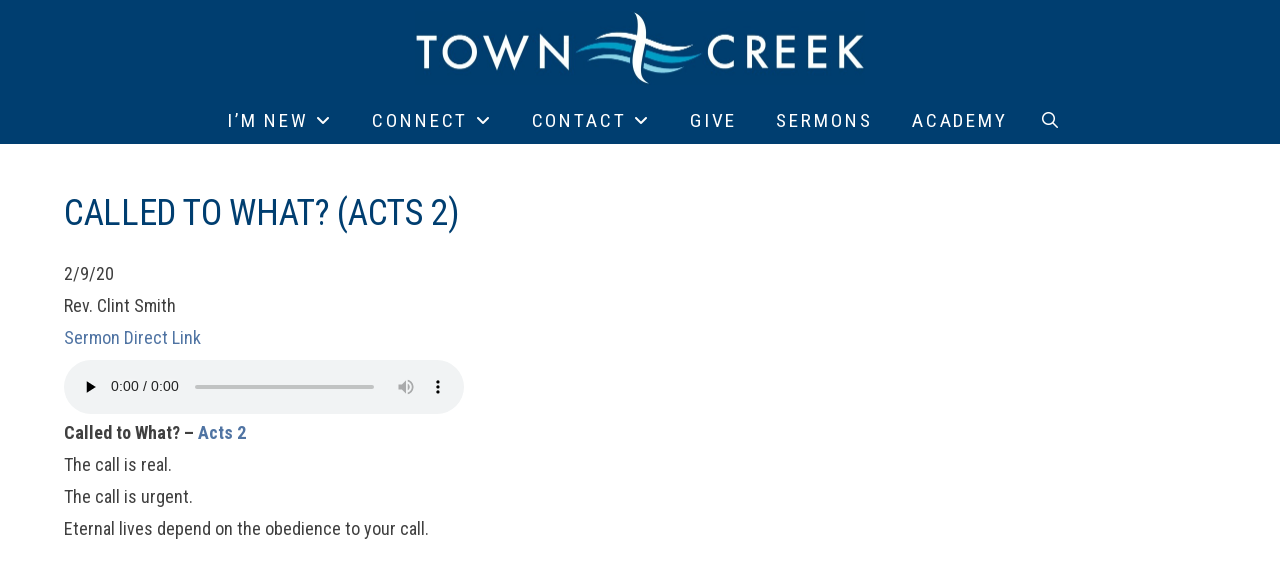

--- FILE ---
content_type: text/html; charset=UTF-8
request_url: https://towncreekbaptist.com/called-to-what-acts-2/
body_size: 20387
content:
<!DOCTYPE html>
<html class="no-js" lang="en-US">
<head>
<meta charset="UTF-8">
<meta name="viewport" content="width=device-width, initial-scale=1.0">
<link rel="pingback" href="https://towncreekbaptist.com/xmlrpc.php">
<meta name='robots' content='noindex, follow' />
	<style>img:is([sizes="auto" i], [sizes^="auto," i]) { contain-intrinsic-size: 3000px 1500px }</style>
	
	<!-- This site is optimized with the Yoast SEO plugin v24.7 - https://yoast.com/wordpress/plugins/seo/ -->
	<title>Called to What? (Acts 2) - Town Creek Baptist Church</title>
	<meta property="og:locale" content="en_US" />
	<meta property="og:type" content="article" />
	<meta property="og:title" content="Called to What? (Acts 2) - Town Creek Baptist Church" />
	<meta property="og:description" content="2/9/20 Rev. Clint Smith Sermon Direct Link Called to What? &#8211; Acts 2 The call is real. The call is urgent. Eternal lives depend on the obedience to your call." />
	<meta property="og:url" content="https://towncreekbaptist.com/called-to-what-acts-2/" />
	<meta property="og:site_name" content="Town Creek Baptist Church" />
	<meta property="article:publisher" content="https://www.facebook.com/towncreekbaptist" />
	<meta property="article:published_time" content="2020-02-09T19:02:41+00:00" />
	<meta property="article:modified_time" content="2020-02-09T19:20:50+00:00" />
	<meta property="og:image" content="https://towncreekbaptist.com/wp-content/uploads/2020/01/forest-trail-grunge.jpg" />
	<meta property="og:image:width" content="1470" />
	<meta property="og:image:height" content="840" />
	<meta property="og:image:type" content="image/jpeg" />
	<meta name="author" content="admin" />
	<meta name="twitter:label1" content="Written by" />
	<meta name="twitter:data1" content="admin" />
	<script type="application/ld+json" class="yoast-schema-graph">{"@context":"https://schema.org","@graph":[{"@type":"Article","@id":"https://towncreekbaptist.com/called-to-what-acts-2/#article","isPartOf":{"@id":"https://towncreekbaptist.com/called-to-what-acts-2/"},"author":{"name":"admin","@id":"https://towncreekbaptist.com/#/schema/person/59ece333e44018c58a675ae803bb992d"},"headline":"Called to What? (Acts 2)","datePublished":"2020-02-09T19:02:41+00:00","dateModified":"2020-02-09T19:20:50+00:00","mainEntityOfPage":{"@id":"https://towncreekbaptist.com/called-to-what-acts-2/"},"wordCount":42,"publisher":{"@id":"https://towncreekbaptist.com/#organization"},"image":{"@id":"https://towncreekbaptist.com/called-to-what-acts-2/#primaryimage"},"thumbnailUrl":"https://towncreekbaptist.com/wp-content/uploads/2020/01/forest-trail-grunge.jpg","articleSection":["Sermons"],"inLanguage":"en-US"},{"@type":"WebPage","@id":"https://towncreekbaptist.com/called-to-what-acts-2/","url":"https://towncreekbaptist.com/called-to-what-acts-2/","name":"Called to What? (Acts 2) - Town Creek Baptist Church","isPartOf":{"@id":"https://towncreekbaptist.com/#website"},"primaryImageOfPage":{"@id":"https://towncreekbaptist.com/called-to-what-acts-2/#primaryimage"},"image":{"@id":"https://towncreekbaptist.com/called-to-what-acts-2/#primaryimage"},"thumbnailUrl":"https://towncreekbaptist.com/wp-content/uploads/2020/01/forest-trail-grunge.jpg","datePublished":"2020-02-09T19:02:41+00:00","dateModified":"2020-02-09T19:20:50+00:00","breadcrumb":{"@id":"https://towncreekbaptist.com/called-to-what-acts-2/#breadcrumb"},"inLanguage":"en-US","potentialAction":[{"@type":"ReadAction","target":["https://towncreekbaptist.com/called-to-what-acts-2/"]}]},{"@type":"ImageObject","inLanguage":"en-US","@id":"https://towncreekbaptist.com/called-to-what-acts-2/#primaryimage","url":"https://towncreekbaptist.com/wp-content/uploads/2020/01/forest-trail-grunge.jpg","contentUrl":"https://towncreekbaptist.com/wp-content/uploads/2020/01/forest-trail-grunge.jpg","width":1470,"height":840},{"@type":"BreadcrumbList","@id":"https://towncreekbaptist.com/called-to-what-acts-2/#breadcrumb","itemListElement":[{"@type":"ListItem","position":1,"name":"Home","item":"https://towncreekbaptist.com/"},{"@type":"ListItem","position":2,"name":"Called to What? (Acts 2)"}]},{"@type":"WebSite","@id":"https://towncreekbaptist.com/#website","url":"https://towncreekbaptist.com/","name":"Town Creek Baptist Church","description":"Aiken, SC","publisher":{"@id":"https://towncreekbaptist.com/#organization"},"potentialAction":[{"@type":"SearchAction","target":{"@type":"EntryPoint","urlTemplate":"https://towncreekbaptist.com/?s={search_term_string}"},"query-input":{"@type":"PropertyValueSpecification","valueRequired":true,"valueName":"search_term_string"}}],"inLanguage":"en-US"},{"@type":"Organization","@id":"https://towncreekbaptist.com/#organization","name":"Town Creek Baptist Church","url":"https://towncreekbaptist.com/","logo":{"@type":"ImageObject","inLanguage":"en-US","@id":"https://towncreekbaptist.com/#/schema/logo/image/","url":"https://towncreekbaptist.com/wp-content/uploads/2015/01/facebookdefault.png","contentUrl":"https://towncreekbaptist.com/wp-content/uploads/2015/01/facebookdefault.png","width":1200,"height":630,"caption":"Town Creek Baptist Church"},"image":{"@id":"https://towncreekbaptist.com/#/schema/logo/image/"},"sameAs":["https://www.facebook.com/towncreekbaptist","https://x.com/TownCreek_Youth","https://www.instagram.com/towncreekstudents/"]},{"@type":"Person","@id":"https://towncreekbaptist.com/#/schema/person/59ece333e44018c58a675ae803bb992d","name":"admin","image":{"@type":"ImageObject","inLanguage":"en-US","@id":"https://towncreekbaptist.com/#/schema/person/image/","url":"https://secure.gravatar.com/avatar/5b3b03366fce3567cfee4a364d65af83?s=96&d=mm&r=g","contentUrl":"https://secure.gravatar.com/avatar/5b3b03366fce3567cfee4a364d65af83?s=96&d=mm&r=g","caption":"admin"},"url":"https://towncreekbaptist.com/author/admin/"}]}</script>
	<!-- / Yoast SEO plugin. -->


<link rel="alternate" type="application/rss+xml" title="Town Creek Baptist Church &raquo; Feed" href="https://towncreekbaptist.com/feed/" />
<link rel="alternate" type="application/rss+xml" title="Town Creek Baptist Church &raquo; Comments Feed" href="https://towncreekbaptist.com/comments/feed/" />
<script type="text/javascript">
/* <![CDATA[ */
window._wpemojiSettings = {"baseUrl":"https:\/\/s.w.org\/images\/core\/emoji\/15.0.3\/72x72\/","ext":".png","svgUrl":"https:\/\/s.w.org\/images\/core\/emoji\/15.0.3\/svg\/","svgExt":".svg","source":{"concatemoji":"https:\/\/towncreekbaptist.com\/wp-includes\/js\/wp-emoji-release.min.js?ver=6.7.4"}};
/*! This file is auto-generated */
!function(i,n){var o,s,e;function c(e){try{var t={supportTests:e,timestamp:(new Date).valueOf()};sessionStorage.setItem(o,JSON.stringify(t))}catch(e){}}function p(e,t,n){e.clearRect(0,0,e.canvas.width,e.canvas.height),e.fillText(t,0,0);var t=new Uint32Array(e.getImageData(0,0,e.canvas.width,e.canvas.height).data),r=(e.clearRect(0,0,e.canvas.width,e.canvas.height),e.fillText(n,0,0),new Uint32Array(e.getImageData(0,0,e.canvas.width,e.canvas.height).data));return t.every(function(e,t){return e===r[t]})}function u(e,t,n){switch(t){case"flag":return n(e,"\ud83c\udff3\ufe0f\u200d\u26a7\ufe0f","\ud83c\udff3\ufe0f\u200b\u26a7\ufe0f")?!1:!n(e,"\ud83c\uddfa\ud83c\uddf3","\ud83c\uddfa\u200b\ud83c\uddf3")&&!n(e,"\ud83c\udff4\udb40\udc67\udb40\udc62\udb40\udc65\udb40\udc6e\udb40\udc67\udb40\udc7f","\ud83c\udff4\u200b\udb40\udc67\u200b\udb40\udc62\u200b\udb40\udc65\u200b\udb40\udc6e\u200b\udb40\udc67\u200b\udb40\udc7f");case"emoji":return!n(e,"\ud83d\udc26\u200d\u2b1b","\ud83d\udc26\u200b\u2b1b")}return!1}function f(e,t,n){var r="undefined"!=typeof WorkerGlobalScope&&self instanceof WorkerGlobalScope?new OffscreenCanvas(300,150):i.createElement("canvas"),a=r.getContext("2d",{willReadFrequently:!0}),o=(a.textBaseline="top",a.font="600 32px Arial",{});return e.forEach(function(e){o[e]=t(a,e,n)}),o}function t(e){var t=i.createElement("script");t.src=e,t.defer=!0,i.head.appendChild(t)}"undefined"!=typeof Promise&&(o="wpEmojiSettingsSupports",s=["flag","emoji"],n.supports={everything:!0,everythingExceptFlag:!0},e=new Promise(function(e){i.addEventListener("DOMContentLoaded",e,{once:!0})}),new Promise(function(t){var n=function(){try{var e=JSON.parse(sessionStorage.getItem(o));if("object"==typeof e&&"number"==typeof e.timestamp&&(new Date).valueOf()<e.timestamp+604800&&"object"==typeof e.supportTests)return e.supportTests}catch(e){}return null}();if(!n){if("undefined"!=typeof Worker&&"undefined"!=typeof OffscreenCanvas&&"undefined"!=typeof URL&&URL.createObjectURL&&"undefined"!=typeof Blob)try{var e="postMessage("+f.toString()+"("+[JSON.stringify(s),u.toString(),p.toString()].join(",")+"));",r=new Blob([e],{type:"text/javascript"}),a=new Worker(URL.createObjectURL(r),{name:"wpTestEmojiSupports"});return void(a.onmessage=function(e){c(n=e.data),a.terminate(),t(n)})}catch(e){}c(n=f(s,u,p))}t(n)}).then(function(e){for(var t in e)n.supports[t]=e[t],n.supports.everything=n.supports.everything&&n.supports[t],"flag"!==t&&(n.supports.everythingExceptFlag=n.supports.everythingExceptFlag&&n.supports[t]);n.supports.everythingExceptFlag=n.supports.everythingExceptFlag&&!n.supports.flag,n.DOMReady=!1,n.readyCallback=function(){n.DOMReady=!0}}).then(function(){return e}).then(function(){var e;n.supports.everything||(n.readyCallback(),(e=n.source||{}).concatemoji?t(e.concatemoji):e.wpemoji&&e.twemoji&&(t(e.twemoji),t(e.wpemoji)))}))}((window,document),window._wpemojiSettings);
/* ]]> */
</script>
<style id='wp-emoji-styles-inline-css' type='text/css'>

	img.wp-smiley, img.emoji {
		display: inline !important;
		border: none !important;
		box-shadow: none !important;
		height: 1em !important;
		width: 1em !important;
		margin: 0 0.07em !important;
		vertical-align: -0.1em !important;
		background: none !important;
		padding: 0 !important;
	}
</style>
<link rel='stylesheet' id='wp-block-library-css' href='https://towncreekbaptist.com/wp-includes/css/dist/block-library/style.min.css?ver=6.7.4' type='text/css' media='all' />
<style id='wp-block-library-theme-inline-css' type='text/css'>
.wp-block-audio :where(figcaption){color:#555;font-size:13px;text-align:center}.is-dark-theme .wp-block-audio :where(figcaption){color:#ffffffa6}.wp-block-audio{margin:0 0 1em}.wp-block-code{border:1px solid #ccc;border-radius:4px;font-family:Menlo,Consolas,monaco,monospace;padding:.8em 1em}.wp-block-embed :where(figcaption){color:#555;font-size:13px;text-align:center}.is-dark-theme .wp-block-embed :where(figcaption){color:#ffffffa6}.wp-block-embed{margin:0 0 1em}.blocks-gallery-caption{color:#555;font-size:13px;text-align:center}.is-dark-theme .blocks-gallery-caption{color:#ffffffa6}:root :where(.wp-block-image figcaption){color:#555;font-size:13px;text-align:center}.is-dark-theme :root :where(.wp-block-image figcaption){color:#ffffffa6}.wp-block-image{margin:0 0 1em}.wp-block-pullquote{border-bottom:4px solid;border-top:4px solid;color:currentColor;margin-bottom:1.75em}.wp-block-pullquote cite,.wp-block-pullquote footer,.wp-block-pullquote__citation{color:currentColor;font-size:.8125em;font-style:normal;text-transform:uppercase}.wp-block-quote{border-left:.25em solid;margin:0 0 1.75em;padding-left:1em}.wp-block-quote cite,.wp-block-quote footer{color:currentColor;font-size:.8125em;font-style:normal;position:relative}.wp-block-quote:where(.has-text-align-right){border-left:none;border-right:.25em solid;padding-left:0;padding-right:1em}.wp-block-quote:where(.has-text-align-center){border:none;padding-left:0}.wp-block-quote.is-large,.wp-block-quote.is-style-large,.wp-block-quote:where(.is-style-plain){border:none}.wp-block-search .wp-block-search__label{font-weight:700}.wp-block-search__button{border:1px solid #ccc;padding:.375em .625em}:where(.wp-block-group.has-background){padding:1.25em 2.375em}.wp-block-separator.has-css-opacity{opacity:.4}.wp-block-separator{border:none;border-bottom:2px solid;margin-left:auto;margin-right:auto}.wp-block-separator.has-alpha-channel-opacity{opacity:1}.wp-block-separator:not(.is-style-wide):not(.is-style-dots){width:100px}.wp-block-separator.has-background:not(.is-style-dots){border-bottom:none;height:1px}.wp-block-separator.has-background:not(.is-style-wide):not(.is-style-dots){height:2px}.wp-block-table{margin:0 0 1em}.wp-block-table td,.wp-block-table th{word-break:normal}.wp-block-table :where(figcaption){color:#555;font-size:13px;text-align:center}.is-dark-theme .wp-block-table :where(figcaption){color:#ffffffa6}.wp-block-video :where(figcaption){color:#555;font-size:13px;text-align:center}.is-dark-theme .wp-block-video :where(figcaption){color:#ffffffa6}.wp-block-video{margin:0 0 1em}:root :where(.wp-block-template-part.has-background){margin-bottom:0;margin-top:0;padding:1.25em 2.375em}
</style>
<style id='classic-theme-styles-inline-css' type='text/css'>
/*! This file is auto-generated */
.wp-block-button__link{color:#fff;background-color:#32373c;border-radius:9999px;box-shadow:none;text-decoration:none;padding:calc(.667em + 2px) calc(1.333em + 2px);font-size:1.125em}.wp-block-file__button{background:#32373c;color:#fff;text-decoration:none}
</style>
<style id='global-styles-inline-css' type='text/css'>
:root{--wp--preset--aspect-ratio--square: 1;--wp--preset--aspect-ratio--4-3: 4/3;--wp--preset--aspect-ratio--3-4: 3/4;--wp--preset--aspect-ratio--3-2: 3/2;--wp--preset--aspect-ratio--2-3: 2/3;--wp--preset--aspect-ratio--16-9: 16/9;--wp--preset--aspect-ratio--9-16: 9/16;--wp--preset--color--black: #000000;--wp--preset--color--cyan-bluish-gray: #abb8c3;--wp--preset--color--white: #ffffff;--wp--preset--color--pale-pink: #f78da7;--wp--preset--color--vivid-red: #cf2e2e;--wp--preset--color--luminous-vivid-orange: #ff6900;--wp--preset--color--luminous-vivid-amber: #fcb900;--wp--preset--color--light-green-cyan: #7bdcb5;--wp--preset--color--vivid-green-cyan: #00d084;--wp--preset--color--pale-cyan-blue: #8ed1fc;--wp--preset--color--vivid-cyan-blue: #0693e3;--wp--preset--color--vivid-purple: #9b51e0;--wp--preset--gradient--vivid-cyan-blue-to-vivid-purple: linear-gradient(135deg,rgba(6,147,227,1) 0%,rgb(155,81,224) 100%);--wp--preset--gradient--light-green-cyan-to-vivid-green-cyan: linear-gradient(135deg,rgb(122,220,180) 0%,rgb(0,208,130) 100%);--wp--preset--gradient--luminous-vivid-amber-to-luminous-vivid-orange: linear-gradient(135deg,rgba(252,185,0,1) 0%,rgba(255,105,0,1) 100%);--wp--preset--gradient--luminous-vivid-orange-to-vivid-red: linear-gradient(135deg,rgba(255,105,0,1) 0%,rgb(207,46,46) 100%);--wp--preset--gradient--very-light-gray-to-cyan-bluish-gray: linear-gradient(135deg,rgb(238,238,238) 0%,rgb(169,184,195) 100%);--wp--preset--gradient--cool-to-warm-spectrum: linear-gradient(135deg,rgb(74,234,220) 0%,rgb(151,120,209) 20%,rgb(207,42,186) 40%,rgb(238,44,130) 60%,rgb(251,105,98) 80%,rgb(254,248,76) 100%);--wp--preset--gradient--blush-light-purple: linear-gradient(135deg,rgb(255,206,236) 0%,rgb(152,150,240) 100%);--wp--preset--gradient--blush-bordeaux: linear-gradient(135deg,rgb(254,205,165) 0%,rgb(254,45,45) 50%,rgb(107,0,62) 100%);--wp--preset--gradient--luminous-dusk: linear-gradient(135deg,rgb(255,203,112) 0%,rgb(199,81,192) 50%,rgb(65,88,208) 100%);--wp--preset--gradient--pale-ocean: linear-gradient(135deg,rgb(255,245,203) 0%,rgb(182,227,212) 50%,rgb(51,167,181) 100%);--wp--preset--gradient--electric-grass: linear-gradient(135deg,rgb(202,248,128) 0%,rgb(113,206,126) 100%);--wp--preset--gradient--midnight: linear-gradient(135deg,rgb(2,3,129) 0%,rgb(40,116,252) 100%);--wp--preset--font-size--small: 13px;--wp--preset--font-size--medium: 20px;--wp--preset--font-size--large: 36px;--wp--preset--font-size--x-large: 42px;--wp--preset--spacing--20: 0.44rem;--wp--preset--spacing--30: 0.67rem;--wp--preset--spacing--40: 1rem;--wp--preset--spacing--50: 1.5rem;--wp--preset--spacing--60: 2.25rem;--wp--preset--spacing--70: 3.38rem;--wp--preset--spacing--80: 5.06rem;--wp--preset--shadow--natural: 6px 6px 9px rgba(0, 0, 0, 0.2);--wp--preset--shadow--deep: 12px 12px 50px rgba(0, 0, 0, 0.4);--wp--preset--shadow--sharp: 6px 6px 0px rgba(0, 0, 0, 0.2);--wp--preset--shadow--outlined: 6px 6px 0px -3px rgba(255, 255, 255, 1), 6px 6px rgba(0, 0, 0, 1);--wp--preset--shadow--crisp: 6px 6px 0px rgba(0, 0, 0, 1);}:where(.is-layout-flex){gap: 0.5em;}:where(.is-layout-grid){gap: 0.5em;}body .is-layout-flex{display: flex;}.is-layout-flex{flex-wrap: wrap;align-items: center;}.is-layout-flex > :is(*, div){margin: 0;}body .is-layout-grid{display: grid;}.is-layout-grid > :is(*, div){margin: 0;}:where(.wp-block-columns.is-layout-flex){gap: 2em;}:where(.wp-block-columns.is-layout-grid){gap: 2em;}:where(.wp-block-post-template.is-layout-flex){gap: 1.25em;}:where(.wp-block-post-template.is-layout-grid){gap: 1.25em;}.has-black-color{color: var(--wp--preset--color--black) !important;}.has-cyan-bluish-gray-color{color: var(--wp--preset--color--cyan-bluish-gray) !important;}.has-white-color{color: var(--wp--preset--color--white) !important;}.has-pale-pink-color{color: var(--wp--preset--color--pale-pink) !important;}.has-vivid-red-color{color: var(--wp--preset--color--vivid-red) !important;}.has-luminous-vivid-orange-color{color: var(--wp--preset--color--luminous-vivid-orange) !important;}.has-luminous-vivid-amber-color{color: var(--wp--preset--color--luminous-vivid-amber) !important;}.has-light-green-cyan-color{color: var(--wp--preset--color--light-green-cyan) !important;}.has-vivid-green-cyan-color{color: var(--wp--preset--color--vivid-green-cyan) !important;}.has-pale-cyan-blue-color{color: var(--wp--preset--color--pale-cyan-blue) !important;}.has-vivid-cyan-blue-color{color: var(--wp--preset--color--vivid-cyan-blue) !important;}.has-vivid-purple-color{color: var(--wp--preset--color--vivid-purple) !important;}.has-black-background-color{background-color: var(--wp--preset--color--black) !important;}.has-cyan-bluish-gray-background-color{background-color: var(--wp--preset--color--cyan-bluish-gray) !important;}.has-white-background-color{background-color: var(--wp--preset--color--white) !important;}.has-pale-pink-background-color{background-color: var(--wp--preset--color--pale-pink) !important;}.has-vivid-red-background-color{background-color: var(--wp--preset--color--vivid-red) !important;}.has-luminous-vivid-orange-background-color{background-color: var(--wp--preset--color--luminous-vivid-orange) !important;}.has-luminous-vivid-amber-background-color{background-color: var(--wp--preset--color--luminous-vivid-amber) !important;}.has-light-green-cyan-background-color{background-color: var(--wp--preset--color--light-green-cyan) !important;}.has-vivid-green-cyan-background-color{background-color: var(--wp--preset--color--vivid-green-cyan) !important;}.has-pale-cyan-blue-background-color{background-color: var(--wp--preset--color--pale-cyan-blue) !important;}.has-vivid-cyan-blue-background-color{background-color: var(--wp--preset--color--vivid-cyan-blue) !important;}.has-vivid-purple-background-color{background-color: var(--wp--preset--color--vivid-purple) !important;}.has-black-border-color{border-color: var(--wp--preset--color--black) !important;}.has-cyan-bluish-gray-border-color{border-color: var(--wp--preset--color--cyan-bluish-gray) !important;}.has-white-border-color{border-color: var(--wp--preset--color--white) !important;}.has-pale-pink-border-color{border-color: var(--wp--preset--color--pale-pink) !important;}.has-vivid-red-border-color{border-color: var(--wp--preset--color--vivid-red) !important;}.has-luminous-vivid-orange-border-color{border-color: var(--wp--preset--color--luminous-vivid-orange) !important;}.has-luminous-vivid-amber-border-color{border-color: var(--wp--preset--color--luminous-vivid-amber) !important;}.has-light-green-cyan-border-color{border-color: var(--wp--preset--color--light-green-cyan) !important;}.has-vivid-green-cyan-border-color{border-color: var(--wp--preset--color--vivid-green-cyan) !important;}.has-pale-cyan-blue-border-color{border-color: var(--wp--preset--color--pale-cyan-blue) !important;}.has-vivid-cyan-blue-border-color{border-color: var(--wp--preset--color--vivid-cyan-blue) !important;}.has-vivid-purple-border-color{border-color: var(--wp--preset--color--vivid-purple) !important;}.has-vivid-cyan-blue-to-vivid-purple-gradient-background{background: var(--wp--preset--gradient--vivid-cyan-blue-to-vivid-purple) !important;}.has-light-green-cyan-to-vivid-green-cyan-gradient-background{background: var(--wp--preset--gradient--light-green-cyan-to-vivid-green-cyan) !important;}.has-luminous-vivid-amber-to-luminous-vivid-orange-gradient-background{background: var(--wp--preset--gradient--luminous-vivid-amber-to-luminous-vivid-orange) !important;}.has-luminous-vivid-orange-to-vivid-red-gradient-background{background: var(--wp--preset--gradient--luminous-vivid-orange-to-vivid-red) !important;}.has-very-light-gray-to-cyan-bluish-gray-gradient-background{background: var(--wp--preset--gradient--very-light-gray-to-cyan-bluish-gray) !important;}.has-cool-to-warm-spectrum-gradient-background{background: var(--wp--preset--gradient--cool-to-warm-spectrum) !important;}.has-blush-light-purple-gradient-background{background: var(--wp--preset--gradient--blush-light-purple) !important;}.has-blush-bordeaux-gradient-background{background: var(--wp--preset--gradient--blush-bordeaux) !important;}.has-luminous-dusk-gradient-background{background: var(--wp--preset--gradient--luminous-dusk) !important;}.has-pale-ocean-gradient-background{background: var(--wp--preset--gradient--pale-ocean) !important;}.has-electric-grass-gradient-background{background: var(--wp--preset--gradient--electric-grass) !important;}.has-midnight-gradient-background{background: var(--wp--preset--gradient--midnight) !important;}.has-small-font-size{font-size: var(--wp--preset--font-size--small) !important;}.has-medium-font-size{font-size: var(--wp--preset--font-size--medium) !important;}.has-large-font-size{font-size: var(--wp--preset--font-size--large) !important;}.has-x-large-font-size{font-size: var(--wp--preset--font-size--x-large) !important;}
:where(.wp-block-post-template.is-layout-flex){gap: 1.25em;}:where(.wp-block-post-template.is-layout-grid){gap: 1.25em;}
:where(.wp-block-columns.is-layout-flex){gap: 2em;}:where(.wp-block-columns.is-layout-grid){gap: 2em;}
:root :where(.wp-block-pullquote){font-size: 1.5em;line-height: 1.6;}
</style>
<link rel='stylesheet' id='child-theme-generator-css' href='https://towncreekbaptist.com/wp-content/plugins/child-theme-generator/public/css/child-theme-generator-public.css?ver=1.0.0' type='text/css' media='all' />
<link rel='stylesheet' id='parent-style-css' href='https://towncreekbaptist.com/wp-content/themes/pro/style.css?ver=6.7.4' type='text/css' media='all' />
<link rel='stylesheet' id='child-style-css' href='https://towncreekbaptist.com/wp-content/themes/ProChild/style.css?ver=1.0' type='text/css' media='all' />
<link rel='stylesheet' id='x-stack-css' href='https://towncreekbaptist.com/wp-content/themes/pro/framework/dist/css/site/stacks/renew.css?ver=6.5.5' type='text/css' media='all' />
<style id='cs-inline-css' type='text/css'>
@media (min-width:1200px){.x-hide-xl{display:none !important;}}@media (min-width:979px) and (max-width:1199px){.x-hide-lg{display:none !important;}}@media (min-width:767px) and (max-width:978px){.x-hide-md{display:none !important;}}@media (min-width:480px) and (max-width:766px){.x-hide-sm{display:none !important;}}@media (max-width:479px){.x-hide-xs{display:none !important;}} a,h1 a:hover,h2 a:hover,h3 a:hover,h4 a:hover,h5 a:hover,h6 a:hover,.x-comment-time:hover,#reply-title small a,.comment-reply-link:hover,.x-comment-author a:hover,.x-recent-posts a:hover .h-recent-posts{color:rgba(78,114,162,0.99);}a:hover,#reply-title small a:hover{color:rgb(67,79,91);}.entry-title i,.entry-title svg{color:#6190a2;}a.x-img-thumbnail:hover,li.bypostauthor > article.comment{border-color:rgba(78,114,162,0.99);}.flex-direction-nav a,.flex-control-nav a:hover,.flex-control-nav a.flex-active,.x-dropcap,.x-skill-bar .bar,.x-pricing-column.featured h2,.h-comments-title small,.x-pagination a:hover,.woocommerce-pagination a:hover,.x-entry-share .x-share:hover,.entry-thumb,.widget_tag_cloud .tagcloud a:hover,.widget_product_tag_cloud .tagcloud a:hover,.x-highlight,.x-recent-posts .x-recent-posts-img:after,.x-portfolio-filters{background-color:rgba(78,114,162,0.99);}.x-portfolio-filters:hover{background-color:rgb(67,79,91);}.x-main{width:calc(72% - 3.20197%);}.x-sidebar{width:calc(100% - 3.20197% - 72%);}.h-landmark{font-weight:400;}.x-comment-author a{color:rgb(64,64,64);}.x-comment-author a,.comment-form-author label,.comment-form-email label,.comment-form-url label,.comment-form-rating label,.comment-form-comment label,.widget_calendar #wp-calendar caption,.widget_calendar #wp-calendar th,.x-accordion-heading .x-accordion-toggle,.x-nav-tabs > li > a:hover,.x-nav-tabs > .active > a,.x-nav-tabs > .active > a:hover{color:#003e70;}.widget_calendar #wp-calendar th{border-bottom-color:#003e70;}.x-pagination span.current,.woocommerce-pagination span[aria-current],.x-portfolio-filters-menu,.widget_tag_cloud .tagcloud a,.h-feature-headline span i,.widget_price_filter .ui-slider .ui-slider-handle{background-color:#003e70;}@media (max-width:978.98px){}html{font-size:18px;}@media (min-width:479px){html{font-size:18px;}}@media (min-width:766px){html{font-size:18px;}}@media (min-width:978px){html{font-size:18px;}}@media (min-width:1199px){html{font-size:18px;}}body{font-style:normal;font-weight:400;color:rgb(64,64,64);background-color:#ffffff;}.w-b{font-weight:400 !important;}h1,h2,h3,h4,h5,h6,.h1,.h2,.h3,.h4,.h5,.h6{font-family:"Roboto Condensed",sans-serif;font-style:normal;font-weight:400;text-transform:uppercase;}h1,.h1{letter-spacing:-.01em;}h2,.h2{letter-spacing:0.035em;}h3,.h3{letter-spacing:0.035em;}h4,.h4{letter-spacing:0.035em;}h5,.h5{letter-spacing:0.035em;}h6,.h6{letter-spacing:0.035em;}.w-h{font-weight:400 !important;}.x-container.width{width:90%;}.x-container.max{max-width:1170px;}.x-bar-content.x-container.width{flex-basis:90%;}.x-main.full{float:none;clear:both;display:block;width:auto;}@media (max-width:978.98px){.x-main.full,.x-main.left,.x-main.right,.x-sidebar.left,.x-sidebar.right{float:none;display:block;width:auto !important;}}.entry-header,.entry-content{font-size:1rem;}body,input,button,select,textarea{font-family:"Roboto Condensed",sans-serif;}h1,h2,h3,h4,h5,h6,.h1,.h2,.h3,.h4,.h5,.h6,h1 a,h2 a,h3 a,h4 a,h5 a,h6 a,.h1 a,.h2 a,.h3 a,.h4 a,.h5 a,.h6 a,blockquote{color:#003e70;}.cfc-h-tx{color:#003e70 !important;}.cfc-h-bd{border-color:#003e70 !important;}.cfc-h-bg{background-color:#003e70 !important;}.cfc-b-tx{color:rgb(64,64,64) !important;}.cfc-b-bd{border-color:rgb(64,64,64) !important;}.cfc-b-bg{background-color:rgb(64,64,64) !important;}.x-btn,.button,[type="submit"]{color:rgba(0,62,112,0.85);border-color:#003e70;background-color:#ff2a13;border-width:3px;text-transform:uppercase;background-color:transparent;}.x-btn:hover,.button:hover,[type="submit"]:hover{color:rgb(18,115,211);border-color:rgb(29,125,221);background-color:#ef2201;border-width:3px;text-transform:uppercase;background-color:transparent;}.x-btn.x-btn-real,.x-btn.x-btn-real:hover{margin-bottom:0.25em;text-shadow:0 0.075em 0.075em rgba(0,0,0,0.65);}.x-btn.x-btn-real{box-shadow:0 0.25em 0 0 #a71000,0 4px 9px rgba(0,0,0,0.75);}.x-btn.x-btn-real:hover{box-shadow:0 0.25em 0 0 #a71000,0 4px 9px rgba(0,0,0,0.75);}.x-btn.x-btn-flat,.x-btn.x-btn-flat:hover{margin-bottom:0;text-shadow:0 0.075em 0.075em rgba(0,0,0,0.65);box-shadow:none;}.x-btn.x-btn-transparent,.x-btn.x-btn-transparent:hover{margin-bottom:0;border-width:3px;text-shadow:none;text-transform:uppercase;background-color:transparent;box-shadow:none;}body .gform_wrapper .gfield_required{color:rgba(78,114,162,0.99);}body .gform_wrapper h2.gsection_title,body .gform_wrapper h3.gform_title,body .gform_wrapper .top_label .gfield_label,body .gform_wrapper .left_label .gfield_label,body .gform_wrapper .right_label .gfield_label{font-weight:400;}body .gform_wrapper h2.gsection_title{letter-spacing:0.035em!important;}body .gform_wrapper h3.gform_title{letter-spacing:0.035em!important;}body .gform_wrapper .top_label .gfield_label,body .gform_wrapper .left_label .gfield_label,body .gform_wrapper .right_label .gfield_label{color:#003e70;}body .gform_wrapper .validation_message{font-weight:400;}.bg .mejs-container,.x-video .mejs-container{position:unset !important;} @font-face{font-family:'FontAwesomePro';font-style:normal;font-weight:900;font-display:block;src:url('https://towncreekbaptist.com/wp-content/themes/pro/cornerstone/assets/fonts/fa-solid-900.woff2?ver=6.5.2') format('woff2'),url('https://towncreekbaptist.com/wp-content/themes/pro/cornerstone/assets/fonts/fa-solid-900.ttf?ver=6.5.2') format('truetype');}[data-x-fa-pro-icon]{font-family:"FontAwesomePro" !important;}[data-x-fa-pro-icon]:before{content:attr(data-x-fa-pro-icon);}[data-x-icon],[data-x-icon-o],[data-x-icon-l],[data-x-icon-s],[data-x-icon-b],[data-x-icon-sr],[data-x-icon-ss],[data-x-icon-sl],[data-x-fa-pro-icon],[class*="cs-fa-"]{display:inline-flex;font-style:normal;font-weight:400;text-decoration:inherit;text-rendering:auto;-webkit-font-smoothing:antialiased;-moz-osx-font-smoothing:grayscale;}[data-x-icon].left,[data-x-icon-o].left,[data-x-icon-l].left,[data-x-icon-s].left,[data-x-icon-b].left,[data-x-icon-sr].left,[data-x-icon-ss].left,[data-x-icon-sl].left,[data-x-fa-pro-icon].left,[class*="cs-fa-"].left{margin-right:0.5em;}[data-x-icon].right,[data-x-icon-o].right,[data-x-icon-l].right,[data-x-icon-s].right,[data-x-icon-b].right,[data-x-icon-sr].right,[data-x-icon-ss].right,[data-x-icon-sl].right,[data-x-fa-pro-icon].right,[class*="cs-fa-"].right{margin-left:0.5em;}[data-x-icon]:before,[data-x-icon-o]:before,[data-x-icon-l]:before,[data-x-icon-s]:before,[data-x-icon-b]:before,[data-x-icon-sr]:before,[data-x-icon-ss]:before,[data-x-icon-sl]:before,[data-x-fa-pro-icon]:before,[class*="cs-fa-"]:before{line-height:1;}@font-face{font-family:'FontAwesome';font-style:normal;font-weight:900;font-display:block;src:url('https://towncreekbaptist.com/wp-content/themes/pro/cornerstone/assets/fonts/fa-solid-900.woff2?ver=6.5.2') format('woff2'),url('https://towncreekbaptist.com/wp-content/themes/pro/cornerstone/assets/fonts/fa-solid-900.ttf?ver=6.5.2') format('truetype');}[data-x-icon],[data-x-icon-s],[data-x-icon][class*="cs-fa-"]{font-family:"FontAwesome" !important;font-weight:900;}[data-x-icon]:before,[data-x-icon][class*="cs-fa-"]:before{content:attr(data-x-icon);}[data-x-icon-s]:before{content:attr(data-x-icon-s);}@font-face{font-family:'FontAwesomeRegular';font-style:normal;font-weight:400;font-display:block;src:url('https://towncreekbaptist.com/wp-content/themes/pro/cornerstone/assets/fonts/fa-regular-400.woff2?ver=6.5.2') format('woff2'),url('https://towncreekbaptist.com/wp-content/themes/pro/cornerstone/assets/fonts/fa-regular-400.ttf?ver=6.5.2') format('truetype');}@font-face{font-family:'FontAwesomePro';font-style:normal;font-weight:400;font-display:block;src:url('https://towncreekbaptist.com/wp-content/themes/pro/cornerstone/assets/fonts/fa-regular-400.woff2?ver=6.5.2') format('woff2'),url('https://towncreekbaptist.com/wp-content/themes/pro/cornerstone/assets/fonts/fa-regular-400.ttf?ver=6.5.2') format('truetype');}[data-x-icon-o]{font-family:"FontAwesomeRegular" !important;}[data-x-icon-o]:before{content:attr(data-x-icon-o);}@font-face{font-family:'FontAwesomeLight';font-style:normal;font-weight:300;font-display:block;src:url('https://towncreekbaptist.com/wp-content/themes/pro/cornerstone/assets/fonts/fa-light-300.woff2?ver=6.5.2') format('woff2'),url('https://towncreekbaptist.com/wp-content/themes/pro/cornerstone/assets/fonts/fa-light-300.ttf?ver=6.5.2') format('truetype');}@font-face{font-family:'FontAwesomePro';font-style:normal;font-weight:300;font-display:block;src:url('https://towncreekbaptist.com/wp-content/themes/pro/cornerstone/assets/fonts/fa-light-300.woff2?ver=6.5.2') format('woff2'),url('https://towncreekbaptist.com/wp-content/themes/pro/cornerstone/assets/fonts/fa-light-300.ttf?ver=6.5.2') format('truetype');}[data-x-icon-l]{font-family:"FontAwesomeLight" !important;font-weight:300;}[data-x-icon-l]:before{content:attr(data-x-icon-l);}@font-face{font-family:'FontAwesomeBrands';font-style:normal;font-weight:normal;font-display:block;src:url('https://towncreekbaptist.com/wp-content/themes/pro/cornerstone/assets/fonts/fa-brands-400.woff2?ver=6.5.2') format('woff2'),url('https://towncreekbaptist.com/wp-content/themes/pro/cornerstone/assets/fonts/fa-brands-400.ttf?ver=6.5.2') format('truetype');}[data-x-icon-b]{font-family:"FontAwesomeBrands" !important;}[data-x-icon-b]:before{content:attr(data-x-icon-b);}.widget.widget_rss li .rsswidget:before{content:"\f35d";padding-right:0.4em;font-family:"FontAwesome";} .mggc-0.x-bar{height:6em;}.mggc-0 .x-bar-content{height:6em;}.mggc-0.x-bar-outer-spacers:after,.mggc-0.x-bar-outer-spacers:before{flex-basis:2em;width:2em!important;height:2em;}.mggc-0.x-bar-space{height:6em;}.mggc-1.x-bar{border-top-width:0;border-right-width:0;border-bottom-width:0;border-left-width:0;font-size:16px;background-color:#003e70;z-index:9999;}.mggc-1 .x-bar-content{display:flex;flex-direction:row;justify-content:space-between;align-items:center;flex-grow:0;flex-shrink:1;flex-basis:100%;}.mggc-1.x-bar-space{font-size:16px;}.mggc-2.x-bar{height:auto;}.mggc-2 .x-bar-content{height:auto;}.mggc-2.x-bar-outer-spacers:after,.mggc-2.x-bar-outer-spacers:before{flex-basis:0em;width:0em!important;height:0em;}.mggc-2.x-bar-space{height:auto;}.mggc-3.x-bar-container{display:flex;flex-direction:row;justify-content:center;align-items:center;flex-grow:1;flex-shrink:0;border-top-width:0;border-right-width:0;border-bottom-width:0;border-left-width:0;font-size:1em;z-index:auto;}.mggc-4.x-bar-container{flex-basis:0%;text-align:center;}.mggc-5.x-bar-container{flex-basis:auto;}.mggc-6.x-image{font-size:1em;border-top-width:0;border-right-width:0;border-bottom-width:0;border-left-width:0;}.mggc-7{font-size:1em;}.mggc-8{display:flex;flex-direction:row;justify-content:center;align-items:center;flex-wrap:wrap;align-content:center;align-self:stretch;flex-grow:0;flex-shrink:0;flex-basis:auto;}.mggc-8 > li,.mggc-8 > li > a{flex-grow:0;flex-shrink:1;flex-basis:auto;}.mggc-9 [data-x-toggle-collapse]{transition-duration:300ms;transition-timing-function:cubic-bezier(0.400,0.000,0.200,1.000);}.mggc-a .x-dropdown {width:300px;font-size:20px;border-top-width:0;border-right-width:0;border-bottom-width:0;border-left-width:0;background-color:#003e70;box-shadow:0em 0.15em 2em 0em rgba(0,0,0,0.15);transition-duration:500ms,500ms,0s;transition-timing-function:cubic-bezier(0.400,0.000,0.200,1.000);}.mggc-a .x-dropdown:not(.x-active) {transition-delay:0s,0s,500ms;}.mggc-b.x-anchor {border-top-width:0;border-right-width:0;border-bottom-width:0;border-left-width:0;font-size:1em;}.mggc-b.x-anchor .x-anchor-content {display:flex;flex-direction:row;align-items:center;}.mggc-d.x-anchor {background-color:transparent;}.mggc-e.x-anchor .x-anchor-content {justify-content:center;}.mggc-f.x-anchor .x-anchor-content {padding-top:0.25em;padding-right:1em;padding-bottom:0.25em;padding-left:1em;}.mggc-f.x-anchor:hover,.mggc-f.x-anchor[class*="active"],[data-x-effect-provider*="colors"]:hover .mggc-f.x-anchor {background-color:rgba(41,128,185,0.3);}.mggc-f.x-anchor .x-anchor-text {margin-right:5px;}.mggc-f.x-anchor .x-anchor-text-primary {letter-spacing:.15em;margin-right:calc(.15em * -1);text-transform:uppercase;}.mggc-f.x-anchor .x-anchor-sub-indicator {font-size:1em;}.mggc-g.x-anchor .x-anchor-text {margin-top:5px;margin-bottom:5px;margin-left:5px;}.mggc-g.x-anchor .x-anchor-text-primary {font-family:inherit;font-style:normal;line-height:1;color:rgb(255,255,255);}.mggc-h.x-anchor .x-anchor-text-primary {font-size:1.2em;}.mggc-i.x-anchor .x-anchor-text-primary {font-weight:inherit;}.mggc-j.x-anchor .x-anchor-sub-indicator {margin-top:5px;margin-right:5px;margin-bottom:5px;margin-left:5px;color:rgb(255,255,255);}.mggc-k.x-anchor {background-color:rgb(0,62,112);}.mggc-k.x-anchor .x-anchor-text-primary {font-size:1em;}.mggc-l.x-anchor .x-anchor-content {justify-content:flex-start;}.mggc-l.x-anchor .x-anchor-sub-indicator {font-size:1.25em;}.mggc-m.x-anchor .x-anchor-content {padding-top:0.75em;padding-right:0.75em;padding-bottom:0.75em;padding-left:0.75em;}.mggc-m.x-anchor .x-anchor-text {margin-right:auto;}.mggc-n.x-anchor:hover,.mggc-n.x-anchor[class*="active"],[data-x-effect-provider*="colors"]:hover .mggc-n.x-anchor {background-color:rgb(41,128,185);}.mggc-o.x-anchor .x-anchor-text-primary {letter-spacing:0.035em;margin-right:calc(0.035em * -1);}.mggc-p.x-anchor {width:3em;height:3em;}.mggc-p.x-anchor .x-graphic {margin-top:5px;margin-right:5px;margin-bottom:5px;margin-left:5px;}.mggc-p.x-anchor .x-graphic-icon {width:auto;border-top-width:0;border-right-width:0;border-bottom-width:0;border-left-width:0;}.mggc-p.x-anchor .x-toggle-burger {width:10em;margin-top:3em;margin-right:0;margin-bottom:3em;margin-left:0;font-size:2px;}.mggc-p.x-anchor .x-toggle-burger-bun-t {transform:translate3d(0,calc(3em * -1),0);}.mggc-p.x-anchor .x-toggle-burger-bun-b {transform:translate3d(0,3em,0);}.mggc-q.x-anchor {border-top-left-radius:100em;border-top-right-radius:100em;border-bottom-right-radius:100em;border-bottom-left-radius:100em;box-shadow:0em 0.15em 0.65em 0em rgba(0,0,0,0.25);}.mggc-q.x-anchor .x-graphic-icon {font-size:1.25em;color:rgba(0,0,0,1);}.mggc-q.x-anchor:hover .x-graphic-icon,.mggc-q.x-anchor[class*="active"] .x-graphic-icon,[data-x-effect-provider*="colors"]:hover .mggc-q.x-anchor .x-graphic-icon {color:rgba(0,0,0,0.5);}.mggc-q.x-anchor .x-toggle {color:rgb(255,255,255);}.mggc-r.x-anchor {background-color:rgb(41,128,185);}.mggc-r.x-anchor:hover .x-anchor-text-primary,.mggc-r.x-anchor[class*="active"] .x-anchor-text-primary,[data-x-effect-provider*="colors"]:hover .mggc-r.x-anchor .x-anchor-text-primary {color:rgba(255,255,255,0.5);}.mggc-r.x-anchor .x-anchor-sub-indicator {font-size:2em;}.mggc-r.x-anchor:hover .x-anchor-sub-indicator,.mggc-r.x-anchor[class*="active"] .x-anchor-sub-indicator,[data-x-effect-provider*="colors"]:hover .mggc-r.x-anchor .x-anchor-sub-indicator {color:rgb(252,255,73);}.mggc-t.x-anchor .x-anchor-text-primary {font-weight:700;}.mggc-u.x-anchor .x-anchor-text-primary {letter-spacing:.125em;margin-right:calc(.125em * -1);}.mggc-v.x-anchor .x-graphic-icon {font-size:1em;color:rgb(255,255,255);}.mggc-v.x-anchor:hover .x-graphic-icon,.mggc-v.x-anchor[class*="active"] .x-graphic-icon,[data-x-effect-provider*="colors"]:hover .mggc-v.x-anchor .x-graphic-icon {color:rgba(255,255,255,0.78);}.mggc-v.x-anchor .x-toggle {color:rgba(0,0,0,1);}.mggc-v.x-anchor:hover .x-toggle,.mggc-v.x-anchor[class*="active"] .x-toggle,[data-x-effect-provider*="colors"]:hover .mggc-v.x-anchor .x-toggle {color:rgba(0,0,0,0.5);}.mggc-w{font-size:16px;transition-duration:500ms;}.mggc-w .x-off-canvas-bg{background-color:rgba(22,37,54,0.95);transition-duration:500ms;transition-timing-function:cubic-bezier(0.400,0.000,0.200,1.000);}.mggc-w .x-off-canvas-close{width:calc(1em * 2);height:calc(1em * 2);font-size:1em;color:rgb(255,255,255);transition-duration:0.3s,500ms,500ms;transition-timing-function:ease-in-out,cubic-bezier(0.400,0.000,0.200,1.000),cubic-bezier(0.400,0.000,0.200,1.000);}.mggc-w .x-off-canvas-close:focus,.mggc-w .x-off-canvas-close:hover{color:rgba(0,0,0,0.75);}.mggc-w .x-off-canvas-content{width:100%;max-width:24em;padding-top:calc(1em * 2);padding-right:calc(1em * 2);padding-bottom:calc(1em * 2);padding-left:calc(1em * 2);border-top-width:0;border-right-width:0;border-bottom-width:0;border-left-width:0;background-color:rgb(41,128,185);transition-duration:500ms;transition-timing-function:cubic-bezier(0.400,0.000,0.200,1.000);}.mggc-x{transition-duration:500ms,0s;transition-timing-function:cubic-bezier(0.400,0.000,0.200,1.000);}.mggc-x .x-modal-content-scroll-area{font-size:calc(1.5vw + 12px);padding-top:0;padding-right:calc(1.5em * 2);padding-bottom:0;padding-left:calc(1.5em * 2);}.mggc-x:not(.x-active){transition-delay:0s,500ms;}.mggc-x .x-modal-bg{background-color:rgba(0,62,112,0.63);}.mggc-x .x-modal-close{width:calc(1em * 2);height:calc(1em * 2);font-size:1.5em;color:rgba(255,255,255,0.5);}.mggc-x .x-modal-close:focus,.mggc-x .x-modal-close:hover{color:rgba(255,255,255,1);}.mggc-x .x-modal-content{border-top-width:0;border-right-width:0;border-bottom-width:0;border-left-width:0;transition-duration:500ms;transition-timing-function:cubic-bezier(0.400,0.000,0.200,1.000);}.mggc-y{width:100%;max-width:21em;height:auto;margin-top:0em;margin-right:auto;margin-bottom:0em;margin-left:auto;border-top-width:0;border-right-width:0;border-bottom-width:0;border-left-width:0;border-top-left-radius:100em;border-top-right-radius:100em;border-bottom-right-radius:100em;border-bottom-left-radius:100em;font-size:calc(10px + 4vmin);background-color:rgb(255,255,255);box-shadow:0em 0.15em 0.5em 0em rgba(0,0,0,0.15);}.mggc-y.x-search-focused{border-top-left-radius:100em;border-top-right-radius:100em;border-bottom-right-radius:100em;border-bottom-left-radius:100em;}.mggc-y .x-search-input{order:2;margin-top:0px;margin-right:0px;margin-bottom:0px;margin-left:0px;font-family:inherit;font-size:1em;font-style:normal;font-weight:inherit;line-height:1.3;color:rgba(0,0,0,0.5);}.mggc-y.x-search-has-content .x-search-input{color:rgba(0,0,0,1);}.mggc-y .x-search-btn-submit{order:1;width:1em;height:1em;margin-top:1em;margin-right:0.64em;margin-bottom:1em;margin-left:1em;border-top-width:0;border-right-width:0;border-bottom-width:0;border-left-width:0;font-size:1em;color:rgba(0,0,0,1);}.mggc-y .x-search-btn-clear{order:3;width:1em;height:1em;margin-top:1em;margin-right:1em;margin-bottom:1em;margin-left:0.64em;border-top-width:0;border-right-width:0;border-bottom-width:0;border-left-width:0;color:rgba(0,0,0,0.5);font-size:1em;}.mggc-y .x-search-btn-clear:focus,.mggc-y .x-search-btn-clear:hover{color:rgb(0,0,0);}  .meji-0.x-bar{height:auto;border-top-width:0;border-right-width:0;border-bottom-width:0;border-left-width:0;font-size:16px;background-color:#003e70;z-index:10;}.meji-0 .x-bar-content{display:flex;flex-direction:row;justify-content:center;align-items:stretch;flex-wrap:wrap;align-content:stretch;flex-grow:0;flex-shrink:1;flex-basis:100%;height:auto;max-width:1200px;}.meji-0.x-bar-outer-spacers:after,.meji-0.x-bar-outer-spacers:before{flex-basis:0em;width:0em!important;height:0em;}.meji-0.x-bar-space{font-size:16px;}.meji-1.x-bar{padding-top:10px;padding-right:-0.15em;padding-bottom:0em;padding-left:-0.15em;box-shadow:0em 0em 1.5em 1px rgba(0,0,0,0.75);}.meji-2.x-bar{padding-top:0px;padding-right:0.75em;padding-bottom:10px;padding-left:0.75em;box-shadow:inset 0em 0em 0em 2px rgba(0,0,0,0.55);}.meji-3.x-bar-container{display:flex;flex-direction:column;justify-content:flex-start;align-items:center;flex-grow:1;flex-shrink:1;flex-basis:360px;border-top-width:0;border-right-width:0;border-bottom-width:0;border-left-width:0;border-top-left-radius:0.25em;border-top-right-radius:0.25em;border-bottom-right-radius:0.25em;border-bottom-left-radius:0.25em;padding-right:1.75em;padding-left:1.75em;font-size:1em;background-color:#003e70;z-index:1;}.meji-4.x-bar-container{max-width:100%;padding-top:.5em;padding-bottom:0em;}.meji-5.x-bar-container{max-width:425px;margin-top:0.75em;margin-right:0.75em;margin-bottom:0.75em;margin-left:0.75em;padding-top:0em;padding-bottom:1.75em;}.meji-6.x-image{font-size:1em;border-top-width:0;border-right-width:0;border-bottom-width:0;border-left-width:0;background-color:transparent;}.meji-7.x-text{margin-top:0em;margin-right:0em;margin-bottom:0.35em;margin-left:0em;border-top-width:0px;border-right-width:0px;border-bottom-width:2px;border-left-width:0px;border-top-style:none;border-right-style:none;border-bottom-style:solid;border-left-style:none;border-top-color:transparent;border-right-color:transparent;border-bottom-color:#3899dd;border-left-color:transparent;font-size:2em;font-weight:700;line-height:1.2;color:white;}.meji-8.x-text{font-family:inherit;font-style:normal;letter-spacing:0em;text-transform:none;}.meji-8.x-text > :first-child{margin-top:0;}.meji-8.x-text > :last-child{margin-bottom:0;}.meji-9.x-text{text-align:center;}.meji-a.x-text{border-top-width:0;border-right-width:0;border-bottom-width:0;border-left-width:0;font-size:1.1em;font-weight:inherit;line-height:1.5;}.meji-b.x-text{color:#FFF;}.meji-c.x-text{color:#fff;}.meji-d.x-text{color:rgba(186,180,224,0.75);}  h4,.h4{font-size:150%}h5,.h5{font-size:125%}.x-btn-alt-light{color:#fff;border-color:#fff;}.x-btn-alt-light:hover{color:rgba(255,255,255,0.75);border-color:rgba(255,255,255,0.75);}.x-btn-alt-dark{color:#434f5b;border-color:#434f5b;}.x-btn-alt-dark:hover{color:rgba(67,79,91,0.75);border-color:rgba(67,79,91,0.75);}.x-topbar .p-info{letter-spacing:0;}.x-header-landmark{padding:45px 0;border-color:#e4e1d0;background-color:#e4e1d0;}.x-header-landmark h1.h-landmark{font-size:200%;letter-spacing:3px;}.entry-title{font-size:125%;}.h-widget{font-size:112%;}.promo-custom{margin:0 auto;max-width:300px;}.promo-custom h4{margin:0;font-size:1.15em;}.promo-custom p{margin:0.75em 0 1.15em;font-size:0.85em;}.promo-custom p:last-child{margin-bottom:0;}footer p,footer h4{color:#9d9d9d;}footer a{color:#fff;}footer a:hover{color:#6190a2;}footer .footer-services{font-size:16px;letter-spacing:0;color:#fff;}footer .footer-credit{font-family:\"Montserrat\",sans-serif;}.single-post .entry-featured{display:none;}.x-navbar-inner {background-color:#003E70;}.x-logobar-inner {background-color:#003E70;padding:0px;}ul.sub-menu li a {font-size:17px;}.x-brand.img {padding-bottom:10px;}.masthead-inline .x-navbar .sub-menu{left:0 !important;right:auto !important;}.masthead-inline .x-navbar .sub-menu .sub-menu{left:105% !important;right:0% !important;}.x-navbar .sub-menu a:hover {background-color:#005089;}.x-navbar .sub-menu{background-color:#003E70 !important;}.x-topbar .p-info{font-size:80% !important;}.x-brand.img{padding-bottom:0px;}.x-header-landmark {display:none;}.p-meta{display:none;}body .entry-title:before{display:none !important;}.entry-title {font-size:200%;}.nodate .x-recent-posts-date {display:none !important;}.x-recent-posts.nodate a{border:none;box-shadow:none;}.x-recent-posts .h-recent-posts {text-transform:none;text-overflow:inherit;white-space:normal;}.x-recent-posts .x-recent-posts-date {text-transform:none;white-space:normal;line-height:20px;}.x-recent-posts-date{font-size:100% !important;}.x-recent-posts .x-recent-posts-img:before{display:none;}.x-recent-posts a{border:0;}.x-recent-posts {margin-bottom:0px;}.x-colophon.bottom{padding:0px 0;}body.home .x-colophon.bottom {display:none;}.site > .x-container.max.width.offset{min-height:calc(100vh - 333px);}.x-icon-pinterest-square:before{content:<i data-x-icon-s="\f003;" aria-hidden="true"></i>;}h1,h2,h3,h4,h5,h6,.h1,.h2,.h3,.h4,.h5,.h6{margin-top:0;}.x-audio.player{max-width:400px!important;}.ninja-forms-required-items{display:none;}#ninja_forms_field_4.ninja-forms-field{color:white;border-color:white;}#ninja_forms_field_12.ninja-forms-field{color:white;border-color:white;}#_submit_button_1{color:white;border-color:white;}#gform_submit_button_2{color:white;border-color:white;}#gform_submit_button_14{color:white;border-color:white;}.x-img{margin-bottom:0;}.entry-featured{display:none;}.x-accordion{border:none;}.branding-container{display:none;}.mailmunch-branding{display:none;}.widget_nav_menu ul li:hover{background-color:#f2f6ff;}.widget_nav_menu ul li{line-height:0.4;}.single-post .x-sidebar{display:none !important;}.single-post .x-main{width:100% !important;}.gfield_required {color:red !important;}.textarea.medium{font-size:16px;}.textarea.medium{line-height:25px;}a:hover{text-decoration:underline;}.x-section-separator{display:none;}.bullets{font-size:1.6em;font-weight:bold;font-style:italic;color:#003E70;line-height:1em!important;}.x-icon-search{color:white;}p{margin-bottom:6px;margin-top:10px;}.mejs-controls{max-width:40%!important;}.mejs-controls{background-color:#434F5B!important;}.mejs-time-current{background-color:#003E70!important;}#s{text-transform:none;font-size:6em;line-height:80px;}.entry-content.excerpt{margin-top:0px;}.hentry{margin-top:40px;}.x-pagination a{color:#434F5B;font-size:.8em;}.menu-item-21481 .x-anchor-text-primary{color:#27ae60!important;}.x-entry-title-icon{display:none;}.x-framework-icon.x-recent-posts-icon{display:none;}.x-bar-container a:hover{text-decoration:none;text-decoration-color:white;}a:hover{text-decoration:none!important;}
</style>
<script type="text/javascript" src="https://towncreekbaptist.com/wp-includes/js/jquery/jquery.min.js?ver=3.7.1" id="jquery-core-js"></script>
<script type="text/javascript" src="https://towncreekbaptist.com/wp-includes/js/jquery/jquery-migrate.min.js?ver=3.4.1" id="jquery-migrate-js"></script>
<script type="text/javascript" src="https://towncreekbaptist.com/wp-content/plugins/child-theme-generator/public/js/child-theme-generator-public.js?ver=1.0.0" id="child-theme-generator-js"></script>
<link rel="https://api.w.org/" href="https://towncreekbaptist.com/wp-json/" /><link rel="alternate" title="JSON" type="application/json" href="https://towncreekbaptist.com/wp-json/wp/v2/posts/18880" /><link rel='shortlink' href='https://towncreekbaptist.com/?p=18880' />
<link rel="alternate" title="oEmbed (JSON)" type="application/json+oembed" href="https://towncreekbaptist.com/wp-json/oembed/1.0/embed?url=https%3A%2F%2Ftowncreekbaptist.com%2Fcalled-to-what-acts-2%2F" />
<link rel="alternate" title="oEmbed (XML)" type="text/xml+oembed" href="https://towncreekbaptist.com/wp-json/oembed/1.0/embed?url=https%3A%2F%2Ftowncreekbaptist.com%2Fcalled-to-what-acts-2%2F&#038;format=xml" />
<!-- HFCM by 99 Robots - Snippet # 1: Google Analytics -->
<!-- Google tag (gtag.js) -->
<script async src="https://www.googletagmanager.com/gtag/js?id=G-0375C8TJEY"></script>
<script>
  window.dataLayer = window.dataLayer || [];
  function gtag(){dataLayer.push(arguments);}
  gtag('js', new Date());

  gtag('config', 'G-0375C8TJEY');
</script>

<!-- /end HFCM by 99 Robots -->

<!-- Insert Facebook custom audience pixel Code starts here -->

<!-- Facebook Pixel Code -->
<script>
!function(f,b,e,v,n,t,s){if(f.fbq)return;n=f.fbq=function(){n.callMethod?
n.callMethod.apply(n,arguments):n.queue.push(arguments)};if(!f._fbq)f._fbq=n;
n.push=n;n.loaded=!0;n.version='2.0';n.queue=[];t=b.createElement(e);t.async=!0;
t.src=v;s=b.getElementsByTagName(e)[0];s.parentNode.insertBefore(t,s)}(window,
document,'script','https://connect.facebook.net/en_US/fbevents.js');
fbq('init', '1144019089041168'); // Insert your pixel ID here.
fbq('track', 'PageView');
</script>
<noscript><img height="1" width="1" style="display:none"
src="https://www.facebook.com/tr?id=1144019089041168&ev=PageView&noscript=1"
/></noscript>
<!-- DO NOT MODIFY -->
<!-- End Facebook Pixel Code -->

<!-- Insert Facebook custom audience pixel Code Code ends here -->

<link rel="icon" href="https://towncreekbaptist.com/wp-content/uploads/2017/01/favicon.jpg" sizes="32x32" />
<link rel="icon" href="https://towncreekbaptist.com/wp-content/uploads/2017/01/favicon.jpg" sizes="192x192" />
<link rel="apple-touch-icon" href="https://towncreekbaptist.com/wp-content/uploads/2017/01/favicon.jpg" />
<meta name="msapplication-TileImage" content="https://towncreekbaptist.com/wp-content/uploads/2017/01/favicon.jpg" />
<link rel="stylesheet" href="//fonts.googleapis.com/css?family=Roboto+Condensed:400,400i,700,700i&#038;subset=latin,latin-ext&#038;display=auto" type="text/css" media="all" crossorigin="anonymous" data-x-google-fonts></link></head>
<body class="post-template-default single single-post postid-18880 single-format-standard x-renew x-child-theme-active x-full-width-layout-active x-content-sidebar-active pro-v6_5_5">

  
  
  <div id="x-root" class="x-root">

    
    <div id="x-site" class="x-site site">

      <header class="x-masthead" role="banner">
        <div class="x-bar x-bar-top x-bar-h x-bar-relative x-bar-outer-spacers e21324-e1 mggc-0 mggc-1" data-x-bar="{&quot;id&quot;:&quot;e21324-e1&quot;,&quot;region&quot;:&quot;top&quot;,&quot;height&quot;:&quot;6em&quot;}"><div class="e21324-e1 x-bar-content"><div class="x-bar-container e21324-e2 mggc-3 mggc-4"><a class="x-image e21324-e3 mggc-6" href="/"><img src="https://towncreekbaptist.com/wp-content/uploads/2017/03/logo900blue.jpg" width="450" height="74" alt="Image" loading="lazy"></a></div></div></div><div class="x-bar x-bar-top x-bar-h x-bar-relative x-bar-is-sticky x-bar-outer-spacers e21324-e4 mggc-1 mggc-2" data-x-bar="{&quot;id&quot;:&quot;e21324-e4&quot;,&quot;region&quot;:&quot;top&quot;,&quot;height&quot;:&quot;auto&quot;,&quot;scrollOffset&quot;:true,&quot;triggerOffset&quot;:&quot;0&quot;,&quot;shrink&quot;:&quot;1&quot;,&quot;slideEnabled&quot;:true}"><div class="e21324-e4 x-bar-content"><div class="x-bar-container e21324-e5 mggc-3 mggc-5"><ul class="x-menu-first-level x-menu x-menu-inline x-hide-md x-hide-sm x-hide-xs e21324-e6 mggc-7 mggc-8 mggc-a" data-x-hoverintent="{&quot;interval&quot;:50,&quot;timeout&quot;:500,&quot;sensitivity&quot;:9}"><li class="menu-item menu-item-type-custom menu-item-object-custom menu-item-has-children menu-item-21304" id="menu-item-21304"><a class="x-anchor x-anchor-menu-item mggc-b mggc-c mggc-d mggc-e mggc-f mggc-g mggc-h mggc-i mggc-j" tabindex="0" href="javascript:void(0)"><div class="x-anchor-content"><div class="x-anchor-text"><span class="x-anchor-text-primary">I&#8217;m New</span></div><i class="x-anchor-sub-indicator" data-x-skip-scroll="true" aria-hidden="true" data-x-icon-s="&#xf107;"></i></div></a><ul class="sub-menu x-dropdown" data-x-depth="0" data-x-stem data-x-stem-menu-top><li class="menu-item menu-item-type-post_type menu-item-object-page menu-item-21303" id="menu-item-21303"><a class="x-anchor x-anchor-menu-item mggc-b mggc-c mggc-g mggc-i mggc-j mggc-k mggc-l mggc-m mggc-n mggc-o" tabindex="0" href="https://towncreekbaptist.com/plan-your-visit/"><div class="x-anchor-content"><div class="x-anchor-text"><span class="x-anchor-text-primary">Plan Your Visit</span></div><i class="x-anchor-sub-indicator" data-x-skip-scroll="true" aria-hidden="true" data-x-icon-s="&#xf107;"></i></div></a></li><li class="menu-item menu-item-type-post_type menu-item-object-page menu-item-21305" id="menu-item-21305"><a class="x-anchor x-anchor-menu-item mggc-b mggc-c mggc-g mggc-i mggc-j mggc-k mggc-l mggc-m mggc-n mggc-o" tabindex="0" href="https://towncreekbaptist.com/staff/"><div class="x-anchor-content"><div class="x-anchor-text"><span class="x-anchor-text-primary">Staff</span></div><i class="x-anchor-sub-indicator" data-x-skip-scroll="true" aria-hidden="true" data-x-icon-s="&#xf107;"></i></div></a></li><li class="menu-item menu-item-type-post_type menu-item-object-page menu-item-21306" id="menu-item-21306"><a class="x-anchor x-anchor-menu-item mggc-b mggc-c mggc-g mggc-i mggc-j mggc-k mggc-l mggc-m mggc-n mggc-o" tabindex="0" href="https://towncreekbaptist.com/what-we-believe/"><div class="x-anchor-content"><div class="x-anchor-text"><span class="x-anchor-text-primary">What We Believe</span></div><i class="x-anchor-sub-indicator" data-x-skip-scroll="true" aria-hidden="true" data-x-icon-s="&#xf107;"></i></div></a></li><li class="menu-item menu-item-type-post_type menu-item-object-page menu-item-22638" id="menu-item-22638"><a class="x-anchor x-anchor-menu-item mggc-b mggc-c mggc-g mggc-i mggc-j mggc-k mggc-l mggc-m mggc-n mggc-o" tabindex="0" href="https://towncreekbaptist.com/the-good-news/"><div class="x-anchor-content"><div class="x-anchor-text"><span class="x-anchor-text-primary">The Good News</span></div><i class="x-anchor-sub-indicator" data-x-skip-scroll="true" aria-hidden="true" data-x-icon-s="&#xf107;"></i></div></a></li></ul></li><li class="menu-item menu-item-type-custom menu-item-object-custom menu-item-has-children menu-item-21308" id="menu-item-21308"><a class="x-anchor x-anchor-menu-item mggc-b mggc-c mggc-d mggc-e mggc-f mggc-g mggc-h mggc-i mggc-j" tabindex="0" href="javascript:void(0)"><div class="x-anchor-content"><div class="x-anchor-text"><span class="x-anchor-text-primary">Connect</span></div><i class="x-anchor-sub-indicator" data-x-skip-scroll="true" aria-hidden="true" data-x-icon-s="&#xf107;"></i></div></a><ul class="sub-menu x-dropdown" data-x-depth="0" data-x-stem data-x-stem-menu-top><li class="menu-item menu-item-type-post_type menu-item-object-page menu-item-22019" id="menu-item-22019"><a class="x-anchor x-anchor-menu-item mggc-b mggc-c mggc-g mggc-i mggc-j mggc-k mggc-l mggc-m mggc-n mggc-o" tabindex="0" href="https://towncreekbaptist.com/life/"><div class="x-anchor-content"><div class="x-anchor-text"><span class="x-anchor-text-primary">TCBC.LIFE &#8211; Signup Hub</span></div><i class="x-anchor-sub-indicator" data-x-skip-scroll="true" aria-hidden="true" data-x-icon-s="&#xf107;"></i></div></a></li><li class="menu-item menu-item-type-post_type menu-item-object-page menu-item-21309" id="menu-item-21309"><a class="x-anchor x-anchor-menu-item mggc-b mggc-c mggc-g mggc-i mggc-j mggc-k mggc-l mggc-m mggc-n mggc-o" tabindex="0" href="https://towncreekbaptist.com/kids/"><div class="x-anchor-content"><div class="x-anchor-text"><span class="x-anchor-text-primary">Kids</span></div><i class="x-anchor-sub-indicator" data-x-skip-scroll="true" aria-hidden="true" data-x-icon-s="&#xf107;"></i></div></a></li><li class="menu-item menu-item-type-post_type menu-item-object-page menu-item-21310" id="menu-item-21310"><a class="x-anchor x-anchor-menu-item mggc-b mggc-c mggc-g mggc-i mggc-j mggc-k mggc-l mggc-m mggc-n mggc-o" tabindex="0" href="https://towncreekbaptist.com/youth/"><div class="x-anchor-content"><div class="x-anchor-text"><span class="x-anchor-text-primary">Youth</span></div><i class="x-anchor-sub-indicator" data-x-skip-scroll="true" aria-hidden="true" data-x-icon-s="&#xf107;"></i></div></a></li><li class="menu-item menu-item-type-post_type menu-item-object-page menu-item-23409" id="menu-item-23409"><a class="x-anchor x-anchor-menu-item mggc-b mggc-c mggc-g mggc-i mggc-j mggc-k mggc-l mggc-m mggc-n mggc-o" tabindex="0" href="https://towncreekbaptist.com/collegeandyoungpros/"><div class="x-anchor-content"><div class="x-anchor-text"><span class="x-anchor-text-primary">College &#038; Young Pros</span></div><i class="x-anchor-sub-indicator" data-x-skip-scroll="true" aria-hidden="true" data-x-icon-s="&#xf107;"></i></div></a></li><li class="menu-item menu-item-type-post_type menu-item-object-page menu-item-21311" id="menu-item-21311"><a class="x-anchor x-anchor-menu-item mggc-b mggc-c mggc-g mggc-i mggc-j mggc-k mggc-l mggc-m mggc-n mggc-o" tabindex="0" href="https://towncreekbaptist.com/adults/"><div class="x-anchor-content"><div class="x-anchor-text"><span class="x-anchor-text-primary">Adults</span></div><i class="x-anchor-sub-indicator" data-x-skip-scroll="true" aria-hidden="true" data-x-icon-s="&#xf107;"></i></div></a></li><li class="menu-item menu-item-type-post_type menu-item-object-page menu-item-23511" id="menu-item-23511"><a class="x-anchor x-anchor-menu-item mggc-b mggc-c mggc-g mggc-i mggc-j mggc-k mggc-l mggc-m mggc-n mggc-o" tabindex="0" href="https://towncreekbaptist.com/recreation/"><div class="x-anchor-content"><div class="x-anchor-text"><span class="x-anchor-text-primary">Recreation</span></div><i class="x-anchor-sub-indicator" data-x-skip-scroll="true" aria-hidden="true" data-x-icon-s="&#xf107;"></i></div></a></li><li class="menu-item menu-item-type-post_type menu-item-object-page menu-item-21312" id="menu-item-21312"><a class="x-anchor x-anchor-menu-item mggc-b mggc-c mggc-g mggc-i mggc-j mggc-k mggc-l mggc-m mggc-n mggc-o" tabindex="0" href="https://towncreekbaptist.com/american-heritage-girls/"><div class="x-anchor-content"><div class="x-anchor-text"><span class="x-anchor-text-primary">American Heritage Girls</span></div><i class="x-anchor-sub-indicator" data-x-skip-scroll="true" aria-hidden="true" data-x-icon-s="&#xf107;"></i></div></a></li></ul></li><li class="menu-item menu-item-type-custom menu-item-object-custom menu-item-has-children menu-item-21313" id="menu-item-21313"><a class="x-anchor x-anchor-menu-item mggc-b mggc-c mggc-d mggc-e mggc-f mggc-g mggc-h mggc-i mggc-j" tabindex="0" href="javascript:void(0)"><div class="x-anchor-content"><div class="x-anchor-text"><span class="x-anchor-text-primary">Contact</span></div><i class="x-anchor-sub-indicator" data-x-skip-scroll="true" aria-hidden="true" data-x-icon-s="&#xf107;"></i></div></a><ul class="sub-menu x-dropdown" data-x-depth="0" data-x-stem data-x-stem-menu-top><li class="menu-item menu-item-type-post_type menu-item-object-page menu-item-21314" id="menu-item-21314"><a class="x-anchor x-anchor-menu-item mggc-b mggc-c mggc-g mggc-i mggc-j mggc-k mggc-l mggc-m mggc-n mggc-o" tabindex="0" href="https://towncreekbaptist.com/submit-prayer-request/"><div class="x-anchor-content"><div class="x-anchor-text"><span class="x-anchor-text-primary">Submit a Prayer Request</span></div><i class="x-anchor-sub-indicator" data-x-skip-scroll="true" aria-hidden="true" data-x-icon-s="&#xf107;"></i></div></a></li><li class="menu-item menu-item-type-post_type menu-item-object-page menu-item-21315" id="menu-item-21315"><a class="x-anchor x-anchor-menu-item mggc-b mggc-c mggc-g mggc-i mggc-j mggc-k mggc-l mggc-m mggc-n mggc-o" tabindex="0" href="https://towncreekbaptist.com/prayer-requests-newsletters/"><div class="x-anchor-content"><div class="x-anchor-text"><span class="x-anchor-text-primary">Prayer Request Emails</span></div><i class="x-anchor-sub-indicator" data-x-skip-scroll="true" aria-hidden="true" data-x-icon-s="&#xf107;"></i></div></a></li><li class="menu-item menu-item-type-post_type menu-item-object-page menu-item-21318" id="menu-item-21318"><a class="x-anchor x-anchor-menu-item mggc-b mggc-c mggc-g mggc-i mggc-j mggc-k mggc-l mggc-m mggc-n mggc-o" tabindex="0" href="https://towncreekbaptist.com/update-contact-info/"><div class="x-anchor-content"><div class="x-anchor-text"><span class="x-anchor-text-primary">Update Contact Info</span></div><i class="x-anchor-sub-indicator" data-x-skip-scroll="true" aria-hidden="true" data-x-icon-s="&#xf107;"></i></div></a></li><li class="menu-item menu-item-type-custom menu-item-object-custom menu-item-21316" id="menu-item-21316"><a class="x-anchor x-anchor-menu-item mggc-b mggc-c mggc-g mggc-i mggc-j mggc-k mggc-l mggc-m mggc-n mggc-o" tabindex="0" href="http://facebook.com/towncreekbaptist"><div class="x-anchor-content"><div class="x-anchor-text"><span class="x-anchor-text-primary">Facebook Page</span></div><i class="x-anchor-sub-indicator" data-x-skip-scroll="true" aria-hidden="true" data-x-icon-s="&#xf107;"></i></div></a></li><li class="menu-item menu-item-type-custom menu-item-object-custom menu-item-21317" id="menu-item-21317"><a class="x-anchor x-anchor-menu-item mggc-b mggc-c mggc-g mggc-i mggc-j mggc-k mggc-l mggc-m mggc-n mggc-o" tabindex="0" href="https://www.facebook.com/groups/1001046826704683/"><div class="x-anchor-content"><div class="x-anchor-text"><span class="x-anchor-text-primary">Facebook Group</span></div><i class="x-anchor-sub-indicator" data-x-skip-scroll="true" aria-hidden="true" data-x-icon-s="&#xf107;"></i></div></a></li><li class="menu-item menu-item-type-custom menu-item-object-custom menu-item-21323" id="menu-item-21323"><a class="x-anchor x-anchor-menu-item mggc-b mggc-c mggc-g mggc-i mggc-j mggc-k mggc-l mggc-m mggc-n mggc-o" tabindex="0" href="https://www.youtube.com/@TownCreekBaptist/streams"><div class="x-anchor-content"><div class="x-anchor-text"><span class="x-anchor-text-primary">YouTube Channel</span></div><i class="x-anchor-sub-indicator" data-x-skip-scroll="true" aria-hidden="true" data-x-icon-s="&#xf107;"></i></div></a></li></ul></li><li class="menu-item menu-item-type-custom menu-item-object-custom menu-item-23382" id="menu-item-23382"><a class="x-anchor x-anchor-menu-item mggc-b mggc-c mggc-d mggc-e mggc-f mggc-g mggc-h mggc-i mggc-j" tabindex="0" href="https://give.tithe.ly/?formId=24723a38-14d9-4634-a64f-75b6b363a418"><div class="x-anchor-content"><div class="x-anchor-text"><span class="x-anchor-text-primary">GIVE</span></div><i class="x-anchor-sub-indicator" data-x-skip-scroll="true" aria-hidden="true" data-x-icon-s="&#xf107;"></i></div></a></li><li class="menu-item menu-item-type-post_type menu-item-object-page menu-item-21320" id="menu-item-21320"><a class="x-anchor x-anchor-menu-item mggc-b mggc-c mggc-d mggc-e mggc-f mggc-g mggc-h mggc-i mggc-j" tabindex="0" href="https://towncreekbaptist.com/sermons/"><div class="x-anchor-content"><div class="x-anchor-text"><span class="x-anchor-text-primary">Sermons</span></div><i class="x-anchor-sub-indicator" data-x-skip-scroll="true" aria-hidden="true" data-x-icon-s="&#xf107;"></i></div></a></li><li class="menu-item menu-item-type-custom menu-item-object-custom menu-item-21484" id="menu-item-21484"><a class="x-anchor x-anchor-menu-item mggc-b mggc-c mggc-d mggc-e mggc-f mggc-g mggc-h mggc-i mggc-j" tabindex="0" href="https://towncreekchristianacademy.com"><div class="x-anchor-content"><div class="x-anchor-text"><span class="x-anchor-text-primary">Academy</span></div><i class="x-anchor-sub-indicator" data-x-skip-scroll="true" aria-hidden="true" data-x-icon-s="&#xf107;"></i></div></a></li></ul><div class="x-anchor x-anchor-toggle has-graphic x-hide-lg x-hide-xl e21324-e7 mggc-b mggc-d mggc-e mggc-n mggc-p mggc-q" tabindex="0" role="button" data-x-toggle="1" data-x-toggleable="e21324-e7" data-x-toggle-overlay="1" aria-controls="e21324-e7-off-canvas" aria-expanded="false" aria-haspopup="true" aria-label="Toggle Off Canvas Content"><div class="x-anchor-content"><span class="x-graphic" aria-hidden="true">
<span class="x-toggle x-toggle-burger x-graphic-child x-graphic-toggle" aria-hidden="true">

  
    <span class="x-toggle-burger-bun-t" data-x-toggle-anim="x-bun-t-1"></span>
    <span class="x-toggle-burger-patty" data-x-toggle-anim="x-patty-1"></span>
    <span class="x-toggle-burger-bun-b" data-x-toggle-anim="x-bun-b-1"></span>

  
</span></span></div></div><div class="x-anchor x-anchor-toggle has-graphic e21324-e9 mggc-b mggc-c mggc-e mggc-p mggc-s mggc-v" tabindex="0" role="button" data-x-toggle="1" data-x-toggleable="e21324-e9" data-x-toggle-overlay="1" aria-controls="e21324-e9-modal" aria-expanded="false" aria-haspopup="true" aria-label="Toggle Modal Content"><div class="x-anchor-content"><span class="x-graphic" aria-hidden="true"><i class="x-icon x-graphic-child x-graphic-icon x-graphic-primary" aria-hidden="true" data-x-icon-o="&#xf002;"></i><i class="x-icon x-graphic-child x-graphic-icon x-graphic-secondary" aria-hidden="true" data-x-icon-l="&#xf00e;"></i></span></div></div></div></div></div><div class="e21324-e4 mggc-1 mggc-2 x-bar-space x-bar-space-top x-bar-space-h" style="display: none;"></div>      </header>

  <div class="x-container max width offset">
    <div class="x-main left" role="main">

              
<article id="post-18880" class="post-18880 post type-post status-publish format-standard has-post-thumbnail hentry category-sermons">
  <div class="entry-wrap">
    
<header class="entry-header">
    <h1 class="entry-title">
    <i class='x-framework-icon x-entry-title-icon' data-x-icon-s='&#xf15c;' aria-hidden=true></i>    Called to What? (Acts 2)  </h1>
    <p class="p-meta"><span>admin</span><span><time class="entry-date" datetime="2020-02-09T14:02:41-05:00">Feb 9, 2020</time></span><span><a href="https://towncreekbaptist.com/category/sermons/" title="View all posts in: &ldquo;Sermons&rdquo;">Sermons</a></span></p></header>
          <div class="entry-featured">
        <div class="entry-thumb"><img width="865" height="494" src="https://towncreekbaptist.com/wp-content/uploads/2020/01/forest-trail-grunge-865x494.jpg" class="attachment-entry size-entry wp-post-image" alt="" decoding="async" fetchpriority="high" srcset="https://towncreekbaptist.com/wp-content/uploads/2020/01/forest-trail-grunge-865x494.jpg 865w, https://towncreekbaptist.com/wp-content/uploads/2020/01/forest-trail-grunge-300x171.jpg 300w, https://towncreekbaptist.com/wp-content/uploads/2020/01/forest-trail-grunge-768x439.jpg 768w, https://towncreekbaptist.com/wp-content/uploads/2020/01/forest-trail-grunge-1024x585.jpg 1024w, https://towncreekbaptist.com/wp-content/uploads/2020/01/forest-trail-grunge-100x57.jpg 100w, https://towncreekbaptist.com/wp-content/uploads/2020/01/forest-trail-grunge-1154x659.jpg 1154w, https://towncreekbaptist.com/wp-content/uploads/2020/01/forest-trail-grunge.jpg 1470w" sizes="(max-width: 865px) 100vw, 865px" /></div>      </div>
        


<div class="entry-content content">


  <p>2/9/20<br />
Rev. Clint Smith<br />
<a href="https://s3.amazonaws.com/tcbcsermons/20-2-9.mp3" target="blank" rel="noopener noreferrer">Sermon Direct Link</a></p>
<div class="x-audio player" data-x-element-mejs><audio class="x-mejs x-wp-audio-shortcode advanced-controls" id="audio-18880-1" preload="none" style="width: 100%;" controls="controls"><source type="audio/mpeg" src="https://s3.amazonaws.com/tcbcsermons/20-2-9.mp3?_=1" /></audio></div>
<p><strong>Called to What? &#8211; <a target="blank" href="https://www.biblegateway.com/passage/?search=acts+2&#038;version=NKJV" rel="noopener noreferrer">Acts 2</a></strong><br />
The call is real.<br />
The call is urgent.<br />
Eternal lives depend on the obedience to your call.</p>
<p><iframe width="560" height="650" src="https://www.youtube.com/embed/_o7ciwFh43I?rel=0" frameborder="0" allowfullscreen></iframe></p>
<p><img decoding="async" src="https://towncreekbaptist.com/wp-content/uploads/2020/01/toward-christlikeness.jpg" alt="" width="1411" height="830" class="alignnone size-full wp-image-18757" /></p>
  

</div>


  </div>
</article>        
      
    </div>

          

  <aside class="x-sidebar right" role="complementary">
                </aside>

    
  </div>


    

  <footer class="x-colophon" role="contentinfo">

    
    <div class="x-bar x-bar-footer x-bar-h x-bar-relative x-bar-outer-spacers e18846-e1 meji-0 meji-1" data-x-bar="{&quot;id&quot;:&quot;e18846-e1&quot;,&quot;region&quot;:&quot;footer&quot;,&quot;height&quot;:&quot;auto&quot;}"><div class="x-bg" aria-hidden="true"><div class="x-bg-layer-lower-image"></div><div class="x-bg-layer-upper-color" style=" background-color: #003e70;"></div></div><div class="e18846-e1 x-bar-content"><div class="x-bar-container e18846-e2 meji-3 meji-4"><span class="x-image e18846-e3 meji-6"><img src="https://towncreekbaptist.com/wp-content/uploads/2017/03/logo900blue.jpg" width="450" height="74" alt="Image" loading="lazy"></span></div></div></div><div class="x-bar x-bar-footer x-bar-h x-bar-relative x-bar-outer-spacers e18846-e4 meji-0 meji-2" data-x-bar="{&quot;id&quot;:&quot;e18846-e4&quot;,&quot;region&quot;:&quot;footer&quot;,&quot;height&quot;:&quot;auto&quot;}"><div class="x-bg" aria-hidden="true"><div class="x-bg-layer-lower-image"></div><div class="x-bg-layer-upper-color" style=" background-color: #003e70;"></div></div><div class="e18846-e4 x-bar-content"><div class="x-bar-container e18846-e5 meji-3 meji-5"><div class="x-text x-content e18846-e6 meji-7 meji-8 meji-9"><i  class="x-icon x-icon-calendar-o" style="text-align: center;      color: rgba(255, 255, 255, 0.65);" data-x-icon-s="&#xf133;" aria-hidden="true"></i> When</div><div class="x-text x-content e18846-e7 meji-8 meji-9 meji-a meji-b"><p style="color: #fff;"><strong>Sunday</strong><br />Catalyst <strong>9:00am</strong><br />Worship <strong>10:00am</strong></p>
<p>&nbsp;</p>
<p style="color: #fff;"><strong>Wednesday</strong><br />Discipleship <strong>6pm</strong></p></div></div><div class="x-bar-container e18846-e8 meji-3 meji-5"><div class="x-text x-content e18846-e9 meji-7 meji-8 meji-9"><i  class="x-icon x-icon-map-marker" style="text-align: center;      color: rgba(255, 255, 255, 0.65);" data-x-icon-s="&#xf041;" aria-hidden="true"></i> Contact</div><div class="x-text x-content e18846-e10 meji-8 meji-9 meji-a meji-c"><p style="color: #fff;"><b>Town Creek Baptist Church</b><br />
<a style="color: #ffffff;" href="https://www.google.com/maps/place/Town+Creek+Baptist+Church/@33.5167724,-81.7445344,15z/data=!4m5!3m4!1s0x0:0xd285828c0cbd5ea!8m2!3d33.5125861!4d-81.740157?hl=en-US" target="_blank" rel="noopener">250 Town Creek Rd</br>Aiken SC 29803</a><br />
803-649-9792 <br />

<p style="padding-top:5px;"><a href="https://www.youtube.com/@TownCreekBaptist/streams" style="color:#ffffff" target="_blank"><i  class="x-icon x-icon-youtube" style="text-align: center;      color: rgba(255, 255, 255, 1.0);" data-x-icon-b="&#xf167;" aria-hidden="true"></i></a> &nbsp;<a href="https://www.youtube.com/@TownCreekBaptist/streams" style="color:#ffffff" target="_blank">YouTube Channel</a></br>

<a href="https://www.facebook.com/towncreekbaptist" style="color:#ffffff" target="_blank"><i  class="x-icon x-icon-facebook" style="text-align: center;      color: rgba(255, 255, 255, 1.0);" data-x-icon-b="&#xf09a;" aria-hidden="true"></i></a> &nbsp;<a href="https://www.facebook.com/towncreekbaptist" style="color:#ffffff" target="_blank">Facebook Page</a></br>

<a href="https://www.facebook.com/groups/tcbcff/" style="color:#ffffff" target="_blank"><i  class="x-icon x-icon-facebook" style="text-align: center;      color: rgba(255, 255, 255, 1.0);" data-x-icon-b="&#xf09a;" aria-hidden="true"></i></a> &nbsp;<a href="https://www.facebook.com/groups/tcbcff/" style="color:#ffffff" target="_blank">Facebook Group</a></br>
</p>
</div></div><div class="x-bar-container e18846-e11 meji-3 meji-5"><div class="x-text x-content e18846-e12 meji-7 meji-8 meji-9"><i  class="x-icon x-icon-paw" style="text-align: center;      color: rgba(255, 255, 255, 0.65);" data-x-icon-s="&#xf1b0;" aria-hidden="true"></i> <a href="http://towncreekchristianacademy.com/" style="color:#ffffff">Town Creek Lions</a></div><div class="x-text x-content e18846-e13 meji-8 meji-a meji-d"><p style=""><a href="http://towncreekchristianacademy.com/preschool/" style="color:#ffffff"><b>Preschool: Birth-4K</b><br>
Application & Pricing</a><br>
</p>
<p style="padding-top:10px;"><a href="http://towncreekchristianacademy.com/admissions/" style="color:#ffffff"><b>Academy: 4K-12th Grade</b><br>
Admissions & Pricing</a></p>

<p style="padding-top:10px;"><a href="https://www.facebook.com/towncreekchristianacademy/posts/" style="color:#ffffff" target="_blank"><i  class="x-icon x-icon-facebook" style="text-align: center;      color: rgba(255, 255, 255, 1.0);" data-x-icon-b="&#xf09a;" aria-hidden="true"></i></a> &nbsp;
 <a href="https://www.facebook.com/towncreekchristianacademy/posts/" style="color:#ffffff" target="_blank">Lion Pride in Action</a></p></div></div></div></div>
    
  </footer>

<div id="e21324-e7-off-canvas" class="x-off-canvas x-off-canvas-right mggc-w e21324-e7" role="dialog" data-x-toggleable="e21324-e7" aria-hidden="true" aria-label="Off Canvas" data-x-disable-body-scroll="1"><span class="x-off-canvas-bg" data-x-toggle-direct-close=""></span><div class="x-off-canvas-content x-off-canvas-content-right" data-x-scrollbar="{&quot;suppressScrollX&quot;:true}" role="document" tabindex="-1" aria-label="Off Canvas Content"><ul class="x-menu x-menu-collapsed x-hide-lg x-hide-xl e21324-e8 mggc-7 mggc-9 mggc-b mggc-c mggc-e mggc-g mggc-h mggc-j mggc-m mggc-o mggc-r mggc-s mggc-t mggc-b mggc-c mggc-e mggc-g mggc-k mggc-m mggc-n mggc-t mggc-u"><li class="menu-item menu-item-type-custom menu-item-object-custom menu-item-has-children menu-item-21304"><a class="x-anchor x-anchor-menu-item mggc-b mggc-c mggc-e mggc-g mggc-h mggc-j mggc-m mggc-o mggc-r mggc-s mggc-t" tabindex="0" id="x-menu-collapsed-anchor-e21324-e8-0" data-x-toggle="collapse" data-x-toggleable="e21324-e8-0" href="javascript:void(0)" aria-controls="x-menu-collapsed-list-e21324-e8-0" aria-expanded="false" aria-haspopup="true" aria-label="Toggle Collapsed Sub Menu"><div class="x-anchor-content"><div class="x-anchor-text"><span class="x-anchor-text-primary">I&#8217;m New</span></div><i class="x-anchor-sub-indicator" data-x-skip-scroll="true" aria-hidden="true" data-x-toggle-nested-trigger="1" data-x-icon-s="&#xf32d;"></i></div></a><ul class="sub-menu x-collapsed" id="x-menu-collapsed-list-e21324-e8-0" aria-hidden="true" aria-labelledby="x-menu-collapsed-anchor-e21324-e8-0" data-x-toggleable="e21324-e8-0" data-x-toggle-collapse="1"><li class="menu-item menu-item-type-post_type menu-item-object-page menu-item-21303"><a class="x-anchor x-anchor-menu-item mggc-b mggc-c mggc-e mggc-g mggc-k mggc-m mggc-n mggc-t mggc-u" tabindex="0" href="https://towncreekbaptist.com/plan-your-visit/"><div class="x-anchor-content"><div class="x-anchor-text"><span class="x-anchor-text-primary">Plan Your Visit</span></div></div></a></li><li class="menu-item menu-item-type-post_type menu-item-object-page menu-item-21305"><a class="x-anchor x-anchor-menu-item mggc-b mggc-c mggc-e mggc-g mggc-k mggc-m mggc-n mggc-t mggc-u" tabindex="0" href="https://towncreekbaptist.com/staff/"><div class="x-anchor-content"><div class="x-anchor-text"><span class="x-anchor-text-primary">Staff</span></div></div></a></li><li class="menu-item menu-item-type-post_type menu-item-object-page menu-item-21306"><a class="x-anchor x-anchor-menu-item mggc-b mggc-c mggc-e mggc-g mggc-k mggc-m mggc-n mggc-t mggc-u" tabindex="0" href="https://towncreekbaptist.com/what-we-believe/"><div class="x-anchor-content"><div class="x-anchor-text"><span class="x-anchor-text-primary">What We Believe</span></div></div></a></li><li class="menu-item menu-item-type-post_type menu-item-object-page menu-item-22638"><a class="x-anchor x-anchor-menu-item mggc-b mggc-c mggc-e mggc-g mggc-k mggc-m mggc-n mggc-t mggc-u" tabindex="0" href="https://towncreekbaptist.com/the-good-news/"><div class="x-anchor-content"><div class="x-anchor-text"><span class="x-anchor-text-primary">The Good News</span></div></div></a></li></ul></li><li class="menu-item menu-item-type-custom menu-item-object-custom menu-item-has-children menu-item-21308"><a class="x-anchor x-anchor-menu-item mggc-b mggc-c mggc-e mggc-g mggc-h mggc-j mggc-m mggc-o mggc-r mggc-s mggc-t" tabindex="0" id="x-menu-collapsed-anchor-e21324-e8-1" data-x-toggle="collapse" data-x-toggleable="e21324-e8-1" href="javascript:void(0)" aria-controls="x-menu-collapsed-list-e21324-e8-1" aria-expanded="false" aria-haspopup="true" aria-label="Toggle Collapsed Sub Menu"><div class="x-anchor-content"><div class="x-anchor-text"><span class="x-anchor-text-primary">Connect</span></div><i class="x-anchor-sub-indicator" data-x-skip-scroll="true" aria-hidden="true" data-x-toggle-nested-trigger="1" data-x-icon-s="&#xf32d;"></i></div></a><ul class="sub-menu x-collapsed" id="x-menu-collapsed-list-e21324-e8-1" aria-hidden="true" aria-labelledby="x-menu-collapsed-anchor-e21324-e8-1" data-x-toggleable="e21324-e8-1" data-x-toggle-collapse="1"><li class="menu-item menu-item-type-post_type menu-item-object-page menu-item-22019"><a class="x-anchor x-anchor-menu-item mggc-b mggc-c mggc-e mggc-g mggc-k mggc-m mggc-n mggc-t mggc-u" tabindex="0" href="https://towncreekbaptist.com/life/"><div class="x-anchor-content"><div class="x-anchor-text"><span class="x-anchor-text-primary">TCBC.LIFE &#8211; Signup Hub</span></div></div></a></li><li class="menu-item menu-item-type-post_type menu-item-object-page menu-item-21309"><a class="x-anchor x-anchor-menu-item mggc-b mggc-c mggc-e mggc-g mggc-k mggc-m mggc-n mggc-t mggc-u" tabindex="0" href="https://towncreekbaptist.com/kids/"><div class="x-anchor-content"><div class="x-anchor-text"><span class="x-anchor-text-primary">Kids</span></div></div></a></li><li class="menu-item menu-item-type-post_type menu-item-object-page menu-item-21310"><a class="x-anchor x-anchor-menu-item mggc-b mggc-c mggc-e mggc-g mggc-k mggc-m mggc-n mggc-t mggc-u" tabindex="0" href="https://towncreekbaptist.com/youth/"><div class="x-anchor-content"><div class="x-anchor-text"><span class="x-anchor-text-primary">Youth</span></div></div></a></li><li class="menu-item menu-item-type-post_type menu-item-object-page menu-item-23409"><a class="x-anchor x-anchor-menu-item mggc-b mggc-c mggc-e mggc-g mggc-k mggc-m mggc-n mggc-t mggc-u" tabindex="0" href="https://towncreekbaptist.com/collegeandyoungpros/"><div class="x-anchor-content"><div class="x-anchor-text"><span class="x-anchor-text-primary">College &#038; Young Pros</span></div></div></a></li><li class="menu-item menu-item-type-post_type menu-item-object-page menu-item-21311"><a class="x-anchor x-anchor-menu-item mggc-b mggc-c mggc-e mggc-g mggc-k mggc-m mggc-n mggc-t mggc-u" tabindex="0" href="https://towncreekbaptist.com/adults/"><div class="x-anchor-content"><div class="x-anchor-text"><span class="x-anchor-text-primary">Adults</span></div></div></a></li><li class="menu-item menu-item-type-post_type menu-item-object-page menu-item-23511"><a class="x-anchor x-anchor-menu-item mggc-b mggc-c mggc-e mggc-g mggc-k mggc-m mggc-n mggc-t mggc-u" tabindex="0" href="https://towncreekbaptist.com/recreation/"><div class="x-anchor-content"><div class="x-anchor-text"><span class="x-anchor-text-primary">Recreation</span></div></div></a></li><li class="menu-item menu-item-type-post_type menu-item-object-page menu-item-21312"><a class="x-anchor x-anchor-menu-item mggc-b mggc-c mggc-e mggc-g mggc-k mggc-m mggc-n mggc-t mggc-u" tabindex="0" href="https://towncreekbaptist.com/american-heritage-girls/"><div class="x-anchor-content"><div class="x-anchor-text"><span class="x-anchor-text-primary">American Heritage Girls</span></div></div></a></li></ul></li><li class="menu-item menu-item-type-custom menu-item-object-custom menu-item-has-children menu-item-21313"><a class="x-anchor x-anchor-menu-item mggc-b mggc-c mggc-e mggc-g mggc-h mggc-j mggc-m mggc-o mggc-r mggc-s mggc-t" tabindex="0" id="x-menu-collapsed-anchor-e21324-e8-2" data-x-toggle="collapse" data-x-toggleable="e21324-e8-2" href="javascript:void(0)" aria-controls="x-menu-collapsed-list-e21324-e8-2" aria-expanded="false" aria-haspopup="true" aria-label="Toggle Collapsed Sub Menu"><div class="x-anchor-content"><div class="x-anchor-text"><span class="x-anchor-text-primary">Contact</span></div><i class="x-anchor-sub-indicator" data-x-skip-scroll="true" aria-hidden="true" data-x-toggle-nested-trigger="1" data-x-icon-s="&#xf32d;"></i></div></a><ul class="sub-menu x-collapsed" id="x-menu-collapsed-list-e21324-e8-2" aria-hidden="true" aria-labelledby="x-menu-collapsed-anchor-e21324-e8-2" data-x-toggleable="e21324-e8-2" data-x-toggle-collapse="1"><li class="menu-item menu-item-type-post_type menu-item-object-page menu-item-21314"><a class="x-anchor x-anchor-menu-item mggc-b mggc-c mggc-e mggc-g mggc-k mggc-m mggc-n mggc-t mggc-u" tabindex="0" href="https://towncreekbaptist.com/submit-prayer-request/"><div class="x-anchor-content"><div class="x-anchor-text"><span class="x-anchor-text-primary">Submit a Prayer Request</span></div></div></a></li><li class="menu-item menu-item-type-post_type menu-item-object-page menu-item-21315"><a class="x-anchor x-anchor-menu-item mggc-b mggc-c mggc-e mggc-g mggc-k mggc-m mggc-n mggc-t mggc-u" tabindex="0" href="https://towncreekbaptist.com/prayer-requests-newsletters/"><div class="x-anchor-content"><div class="x-anchor-text"><span class="x-anchor-text-primary">Prayer Request Emails</span></div></div></a></li><li class="menu-item menu-item-type-post_type menu-item-object-page menu-item-21318"><a class="x-anchor x-anchor-menu-item mggc-b mggc-c mggc-e mggc-g mggc-k mggc-m mggc-n mggc-t mggc-u" tabindex="0" href="https://towncreekbaptist.com/update-contact-info/"><div class="x-anchor-content"><div class="x-anchor-text"><span class="x-anchor-text-primary">Update Contact Info</span></div></div></a></li><li class="menu-item menu-item-type-custom menu-item-object-custom menu-item-21316"><a class="x-anchor x-anchor-menu-item mggc-b mggc-c mggc-e mggc-g mggc-k mggc-m mggc-n mggc-t mggc-u" tabindex="0" href="http://facebook.com/towncreekbaptist"><div class="x-anchor-content"><div class="x-anchor-text"><span class="x-anchor-text-primary">Facebook Page</span></div></div></a></li><li class="menu-item menu-item-type-custom menu-item-object-custom menu-item-21317"><a class="x-anchor x-anchor-menu-item mggc-b mggc-c mggc-e mggc-g mggc-k mggc-m mggc-n mggc-t mggc-u" tabindex="0" href="https://www.facebook.com/groups/1001046826704683/"><div class="x-anchor-content"><div class="x-anchor-text"><span class="x-anchor-text-primary">Facebook Group</span></div></div></a></li><li class="menu-item menu-item-type-custom menu-item-object-custom menu-item-21323"><a class="x-anchor x-anchor-menu-item mggc-b mggc-c mggc-e mggc-g mggc-k mggc-m mggc-n mggc-t mggc-u" tabindex="0" href="https://www.youtube.com/@TownCreekBaptist/streams"><div class="x-anchor-content"><div class="x-anchor-text"><span class="x-anchor-text-primary">YouTube Channel</span></div></div></a></li></ul></li><li class="menu-item menu-item-type-custom menu-item-object-custom menu-item-23382"><a class="x-anchor x-anchor-menu-item mggc-b mggc-c mggc-e mggc-g mggc-h mggc-j mggc-m mggc-o mggc-r mggc-s mggc-t" tabindex="0" href="https://give.tithe.ly/?formId=24723a38-14d9-4634-a64f-75b6b363a418"><div class="x-anchor-content"><div class="x-anchor-text"><span class="x-anchor-text-primary">GIVE</span></div><i class="x-anchor-sub-indicator" data-x-skip-scroll="true" aria-hidden="true" data-x-icon-s="&#xf32d;"></i></div></a></li><li class="menu-item menu-item-type-post_type menu-item-object-page menu-item-21320"><a class="x-anchor x-anchor-menu-item mggc-b mggc-c mggc-e mggc-g mggc-h mggc-j mggc-m mggc-o mggc-r mggc-s mggc-t" tabindex="0" href="https://towncreekbaptist.com/sermons/"><div class="x-anchor-content"><div class="x-anchor-text"><span class="x-anchor-text-primary">Sermons</span></div><i class="x-anchor-sub-indicator" data-x-skip-scroll="true" aria-hidden="true" data-x-icon-s="&#xf32d;"></i></div></a></li><li class="menu-item menu-item-type-custom menu-item-object-custom menu-item-21484"><a class="x-anchor x-anchor-menu-item mggc-b mggc-c mggc-e mggc-g mggc-h mggc-j mggc-m mggc-o mggc-r mggc-s mggc-t" tabindex="0" href="https://towncreekchristianacademy.com"><div class="x-anchor-content"><div class="x-anchor-text"><span class="x-anchor-text-primary">Academy</span></div><i class="x-anchor-sub-indicator" data-x-skip-scroll="true" aria-hidden="true" data-x-icon-s="&#xf32d;"></i></div></a></li></ul></div><button class="x-off-canvas-close x-off-canvas-close-right" data-x-toggle-close="1" aria-label="Close Off Canvas Content"><span><svg viewBox="0 0 16 16"><g><path d="M14.7,1.3c-0.4-0.4-1-0.4-1.4,0L8,6.6L2.7,1.3c-0.4-0.4-1-0.4-1.4,0s-0.4,1,0,1.4L6.6,8l-5.3,5.3 c-0.4,0.4-0.4,1,0,1.4C1.5,14.9,1.7,15,2,15s0.5-0.1,0.7-0.3L8,9.4l5.3,5.3c0.2,0.2,0.5,0.3,0.7,0.3s0.5-0.1,0.7-0.3 c0.4-0.4,0.4-1,0-1.4L9.4,8l5.3-5.3C15.1,2.3,15.1,1.7,14.7,1.3z"></path></g></svg></span></button></div><div id="e21324-e9-modal" class="x-modal mggc-x e21324-e9" role="dialog" data-x-toggleable="e21324-e9" data-x-scrollbar="{&quot;suppressScrollX&quot;:true}" aria-hidden="true" aria-label="Modal"><span class="x-modal-bg"></span><div class="x-modal-content-scroll-area" tabindex="-1" data-x-toggle-direct-close=""><div class="x-modal-content" role="document" aria-label="Modal Content"><form class="x-search e21324-e10 mggc-y" data-x-search="{&quot;search&quot;:true}" action="https://towncreekbaptist.com/" method="get" data-x-search-autofocus=""><label class="visually-hidden" for="s-e21324-e10">Search</label><input id="s-e21324-e10" class="x-search-input" type="search" name="s" value="" tabindex="0" placeholder="Search"/><button class="x-search-btn x-search-btn-submit" type="button" data-x-search-submit="" tabindex="0"><span class="visually-hidden">Submit</span><svg xmlns="http://www.w3.org/2000/svg" xmlns:xlink="http://www.w3.org/1999/xlink" x="0px" y="0px" viewBox="-1 -1 25 25"><circle fill="none" stroke-width="2" stroke-linecap="square" stroke-miterlimit="10" cx="10" cy="10" r="9" stroke-linejoin="miter"/><line fill="none" stroke-width="2" stroke-linecap="square" stroke-miterlimit="10" x1="22" y1="22" x2="16.4" y2="16.4" stroke-linejoin="miter"/></svg></button><button class="x-search-btn x-search-btn-clear" type="button" data-x-search-clear="" tabindex="0"><span class="visually-hidden">Clear</span><svg xmlns="http://www.w3.org/2000/svg" xmlns:xlink="http://www.w3.org/1999/xlink" x="0px" y="0px" viewBox="-1 -1 25 25"><line fill="none" stroke-width="2" stroke-linecap="square" stroke-miterlimit="10" x1="19" y1="5" x2="5" y2="19" stroke-linejoin="miter"/><line fill="none" stroke-width="2" stroke-linecap="square" stroke-miterlimit="10" x1="19" y1="19" x2="5" y2="5" stroke-linejoin="miter"/></svg></button></form></div></div><button class="x-modal-close x-modal-close-top x-modal-close-right" data-x-toggle-close="1" aria-label="Close Modal Content"><span><svg viewBox="0 0 16 16"><g><path d="M14.7,1.3c-0.4-0.4-1-0.4-1.4,0L8,6.6L2.7,1.3c-0.4-0.4-1-0.4-1.4,0s-0.4,1,0,1.4L6.6,8l-5.3,5.3 c-0.4,0.4-0.4,1,0,1.4C1.5,14.9,1.7,15,2,15s0.5-0.1,0.7-0.3L8,9.4l5.3,5.3c0.2,0.2,0.5,0.3,0.7,0.3s0.5-0.1,0.7-0.3 c0.4-0.4,0.4-1,0-1.4L9.4,8l5.3-5.3C15.1,2.3,15.1,1.7,14.7,1.3z"></path></g></svg></span></button></div>
    </div> <!-- END .x-site -->

    
  </div> <!-- END .x-root -->

<script type="text/javascript" id="cs-js-extra">
/* <![CDATA[ */
var csJsData = {"linkSelector":"#x-root a[href*=\"#\"]","bp":{"base":4,"ranges":[0,480,767,979,1200],"count":4}};
/* ]]> */
</script>
<script type="text/javascript" src="https://towncreekbaptist.com/wp-content/themes/pro/cornerstone/assets/js/site/cs-classic.7.5.5.js?ver=7.5.5" id="cs-js"></script>
<script type="text/javascript" id="x-site-js-extra">
/* <![CDATA[ */
var xJsData = {"icons":{"down":"<i class='x-framework-icon x-icon-angle-double-down' data-x-icon-s='&#xf103;' aria-hidden=true><\/i>","subindicator":"<i class=\"x-icon x-framework-icon x-icon-angle-double-down\" aria-hidden=\"true\" data-x-icon-s=\"&#xf103;\"><\/i>","previous":"<i class='x-framework-icon x-icon-previous' data-x-icon-s='&#xf053;' aria-hidden=true><\/i>","next":"<i class='x-framework-icon x-icon-next' data-x-icon-s='&#xf054;' aria-hidden=true><\/i>","star":"<i class='x-framework-icon x-icon-star' data-x-icon-s='&#xf005;' aria-hidden=true><\/i>"}};
/* ]]> */
</script>
<script type="text/javascript" src="https://towncreekbaptist.com/wp-content/themes/pro/framework/dist/js/site/x.js?ver=6.5.5" id="x-site-js"></script>
<script type="text/javascript" src="https://towncreekbaptist.com/wp-includes/js/comment-reply.min.js?ver=6.7.4" id="comment-reply-js" async="async" data-wp-strategy="async"></script>
<script id="cornerstone-custom-js" type="text/javascript">
/* <![CDATA[ */


jQuery(document).ready(function($){	
$('.x-accordion-heading').on('click touchend',function(e) {
	e.preventDefault();
	var el = jQuery(this);
	var body = el.next();
	body.toggleClass('in')
});
});

(function($){ 
	$('.pinterest').attr('title','Newsletter');
  	$('.twitter').attr('title','Youth Twitter');
  	$('.rss').attr('title','Sermon Podcast');
  	$('.instagram').attr('title','Youth Instagram');
  
  
})(jQuery)




/* ]]> */
</script>

</body>
</html>
<!--
Performance optimized by W3 Total Cache. Learn more: https://www.boldgrid.com/w3-total-cache/


Served from: towncreekbaptist.com @ 2026-01-22 03:59:11 by W3 Total Cache
-->